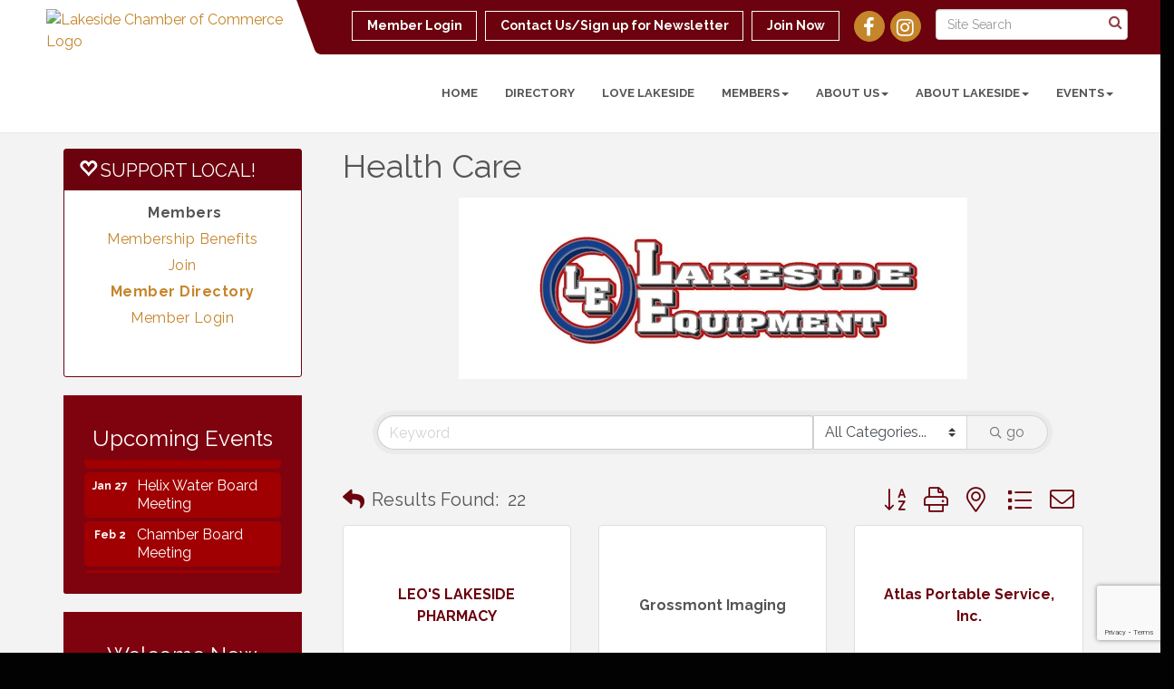

--- FILE ---
content_type: text/html; charset=utf-8
request_url: https://lakesidechamber.org/list/QL/health-care-11.htm
body_size: 26821
content:


<!DOCTYPE html>
<!--[if lt IE 7]> <html dir="ltr" lang="en-US" class="ie6"> <![endif]-->
<!--[if IE 7]>    <html dir="ltr" lang="en-US" class="ie7"> <![endif]-->
<!--[if IE 8]>    <html dir="ltr" lang="en-US" class="ie8"> <![endif]-->
<!--[if gt IE 8]><!--> <html dir="ltr" lang="en-US"> <!--<![endif]-->

<!-- BEGIN head -->
<head>
<!-- start injected HTML (CCID=3146) -->
<!-- page template: http://lakesidechamber.org/publiclayout-noleaderboardad -->
<meta name="keywords" content="Lakeside Chamber of Commerce - CA,Lakeside,directory,business search,member search" />
<meta name="description" content="Lakeside Chamber of Commerce - CA | Health Care" />
<link href="https://lakesidechamber.org/integration/customerdefinedcss?_=OCxTLw2" rel="stylesheet" type="text/css" />
<!-- link for rss not inserted -->
<link rel="canonical" href="https://lakesidechamber.org/list/ql/health-care-11.htm" />
<!-- end injected HTML -->

	<!--Meta Tags-->
	<meta http-equiv="Content-Type" content="text/html; charset=UTF-8" />
    <meta charset="utf-8">
	<!--Title-->
	<title>Health Care QuickLink Category | Lakeside Chamber of Commerce - CA</title>
    <!--Favicon-->
    <link rel="shortcut icon" href="https://chambermaster.blob.core.windows.net/userfiles/UserFiles/chambers/3146/CMS/Logo/favicon.png" type="image/x-icon" />
        
    <!-- Begin Styles -->    
    <!-- Page Header -->
    <script type="text/javascript">
        var BASE_URL = "//lakesidechamber.org/";
        var CMS = CMS || {};
        CMS.Warnings = CMS.Warnings || {};
        CMS.Defaults = CMS.Defaults || {};
    </script>
<link href="/Content/bundles/cms-public-styles?v=D8mNTZ-9UqeGhR8ddDkrI_X_p7u8taSdYzURPHS2JXg1" rel="stylesheet"/>
<script src="/Content/bundles/cms-public-header-scripts?v=yPjNtgpZ8y92tvBtDtdFF4JH0RbMuwi-tJnjLPEBD3o1"></script>
    <script type="text/javascript">
        CMS.jQuery = jQuery.noConflict(true);
    </script>
    
    
    
    
    <link href='https://fonts.googleapis.com/css?family=Raleway:400,700,500' rel='stylesheet' type='text/css'>
    <meta name="viewport" content="width=device-width, initial-scale=1.0" />
    <!-- ===== Base Template Styles ===== -->
    <link class="cms-style" href="/Themes/Captivate/Resources/css/captivatestyles.css" rel="stylesheet">
    <!-- ===== IE9 Edit Mode Fix ===== -->
    <!--[if IE]>
    <style>
        .cms-edit-mode i.fa.fa-plus.add-cms-content.pull-right.clickable {
            margin-left: 15px;
        }
    </style>
    <![endif]-->

    


    <link rel="stylesheet" href="//lakesidechamber.org/css/default" type="text/css" media="all" id="theme-style" />

    <!-- Site Header -->
<!-- header data -->
<style>
/*-- to help caption on slider stand out more --*/
  .page-area[pageareaid="Feature 0"] .cms-content .cms-flexslider .flex-caption h3 {
    font-weight: bold; 
    text-shadow: 0 0 3px #383838, 0 0 5px #0e0d2b;
  }
  .page-area[pageareaid="Feature 0"] .cms-content .cms-flexslider .flex-caption .cms-img-caption {
    text-shadow: 0 0 3px #383838, 0 0 5px #0e0d2b;
    font-weight:bold;
  }
  .page-area[pageareaid="Feature 0"] .cms-content .cms-flexslider .flex-caption .cms-img-more {
    text-shadow: 0 0 3px #383838, 0 0 5px #202020;
  }
  
  /*-- signature events --*/
  .page-area[pageareaid="B1"] .panel-primary .panel-heading .panel-title {min-height: 209px;}
  .page-area[pageareaid="B2"] .panel-primary .panel-heading .panel-title {min-height: 209px;}
  .page-area[pageareaid="B3"] .panel-primary .panel-heading .panel-title {min-height: 209px;}
  .page-area[pageareaid="B4"] .panel-primary .panel-heading .panel-title {min-height: 209px;}
  
  /*-- Home Page New Members --*/
@media (min-width: 768px)
.feature-box-area .panel.panel-homesection {
    min-height: 200px;
}
</style>
<!-- Google tag (gtag.js) -->
<script async src="https://www.googletagmanager.com/gtag/js?id=G-NNDSBR2PDJ"></script>
<script>
  window.dataLayer = window.dataLayer || [];
  function gtag(){dataLayer.push(arguments);}
  gtag('js', new Date());

  gtag('config', 'G-NNDSBR2PDJ');
</script>    <!-- End Styles -->
        <script>
            (function (i, s, o, g, r, a, m) {
                i['GoogleAnalyticsObject'] = r; i[r] = i[r] || function () {
                    (i[r].q = i[r].q || []).push(arguments)
                }, i[r].l = 1 * new Date(); a = s.createElement(o),
                m = s.getElementsByTagName(o)[0]; a.async = 1; a.src = g; m.parentNode.insertBefore(a, m)
            })(window, document, 'script', '//www.google-analytics.com/analytics.js', 'ga');

            ga('create', 'UA-106096502-14', 'auto');
            ga('send', 'pageview');
        </script>
    <!-- jQuery first, then Popper.js, then Bootstrap JS -->
    <script src="https://code.jquery.com/jquery-3.7.1.min.js" crossorigin="anonymous"></script>
    <script type="text/javascript" src="https://code.jquery.com/ui/1.13.2/jquery-ui.min.js"></script>
<script src="https://lakesidechamber.org/Content/bundles/SEO4?v=jX-Yo1jNxYBrX6Ffq1gbxQahkKjKjLSiGjCSMnG9UuU1"></script>
    <script type="text/javascript" src="https://ajax.aspnetcdn.com/ajax/globalize/0.1.1/globalize.min.js"></script>
    <script type="text/javascript" src="https://ajax.aspnetcdn.com/ajax/globalize/0.1.1/cultures/globalize.culture.en-US.js"></script>
    <!-- Required meta tags -->
    <meta charset="utf-8">
    <meta name="viewport" content="width=device-width, initial-scale=1, shrink-to-fit=no">
    <link rel="stylesheet" href="https://code.jquery.com/ui/1.13.2/themes/base/jquery-ui.css" type="text/css" media="all" />
    <script type="text/javascript">
        var MNI = MNI || {};
        MNI.CurrentCulture = 'en-US';
        MNI.CultureDateFormat = 'M/d/yyyy';
        MNI.BaseUrl = 'https://lakesidechamber.org';
        MNI.jQuery = jQuery.noConflict(true);
        MNI.Page = {
            Domain: 'lakesidechamber.org',
            Context: 212,
            Category: 11,
            Member: null,
            MemberPagePopup: true
        };
        MNI.LayoutPromise = new Promise(function (resolve) {
            MNI.LayoutResolution = resolve;
        });
        MNI.MemberFilterUrl = 'list';
    </script>


    <script src="https://www.google.com/recaptcha/enterprise.js?render=6LfI_T8rAAAAAMkWHrLP_GfSf3tLy9tKa839wcWa" async defer></script>
    <script>

        const SITE_KEY = '6LfI_T8rAAAAAMkWHrLP_GfSf3tLy9tKa839wcWa';

        // Repeatedly check if grecaptcha has been loaded, and call the callback once it's available
        function waitForGrecaptcha(callback, retries = 10, interval = 1000) {
            if (typeof grecaptcha !== 'undefined' && grecaptcha.enterprise.execute) {
                callback();
            } else if (retries > 0) { 
                setTimeout(() => {
                    waitForGrecaptcha(callback, retries - 1, interval);
                }, interval);
            } else {
                console.error("grecaptcha is not available after multiple attempts");
            }
        }

        // Generates a reCAPTCHA v3 token using grecaptcha.enterprise and injects it into the given form.
        // If the token input doesn't exist, it creates one. Then it executes the callback with the token.
        function setReCaptchaToken(formElement, callback, action = 'submit') {
            grecaptcha.enterprise.ready(function () {
                grecaptcha.enterprise.execute(SITE_KEY, { action: action }).then(function (token) {

                    MNI.jQuery(function ($) {
                        let input = $(formElement).find("input[name='g-recaptcha-v3']");

                        if (input.length === 0) {
                            input = $('<input>', {
                                type: 'hidden',
                                name: 'g-recaptcha-v3',
                                value: token
                            });
                            $(formElement).append(input);
                        }
                        else
                            $(input).val(token);

                        if (typeof callback === 'function') callback(token);
                    })

                });
            });
        }

    </script>




<script src="https://lakesidechamber.org/Content/bundles/MNI?v=34V3-w6z5bLW9Yl7pjO3C5tja0TdKeHFrpRQ0eCPbz81"></script>

    <script type="text/javascript" src="https://maps.googleapis.com/maps/api/js?v=3&key=AIzaSyAACLyaFddZFsbbsMCsSY4lq7g6N4ycArE"></script>
    <!-- Bootstrap CSS -->
    <link type="text/css" href="https://lakesidechamber.org/Content/SEO4/css/bootstrap/bootstrap-ns.min.css" rel="stylesheet" />
<link href="https://lakesidechamber.org/Content/SEO4/css/fontawesome/css/fa.bundle?v=ruPA372u21djZ69Q5Ysnch4rq1PR55j8o6h6btgP60M1" rel="stylesheet"/>
<link href="https://lakesidechamber.org/Content/SEO4/css/v4-module.bundle?v=teKUclOSNwyO4iQ2s3q00X0U2jxs0Mkz0T6S0f4p_241" rel="stylesheet"/>
<meta name="referrer" content="origin" /></head>
 <!-- Begin body -->
<body class="cmsbackground">
    


<div id="page-layout" pageLayout="Left Sidebar - No Leaderboard Ad" pageId=57071>
    
<script>document.body.className += ' fade-out';</script>
<div class="wrapper">
    <header>
        <div class="container-fluid">
            <div class="row">
                <div class="col-xs-7 col-sm-3 logo">
<div class="page-area  global" pageareaid="Head 0">
    <ul class="cms-widgets">

<li class="cms-widget published " contentid="299072" pageareaid="Head 0" order="0" contenttypeid="8">
        <!--  -->
    
    <div class="cms-image-widget ">
            <a href="/" >
                    <img style="max-width:100%" alt="Lakeside Chamber of Commerce Logo" src="https://chambermaster.blob.core.windows.net/userfiles/UserFiles/chambers/3146/CMS/Logo/LakesideChamberofCommerce-Logo.png">

            </a>
    </div>

    <span style="clear:both;display:block;"></span>
</li>


 

    </ul>
</div>
</div>
                <div class="col-xs-12 col-md-9 aside-logo">
                    <div class="row">
                        <div class="col-md-12 top-bar hidden-xs hidden-sm">
                            <div class="row">
                                <div class="top-bar-item">
<div class="page-area  global" pageareaid="Head 1">
    <ul class="cms-widgets">

<li class="cms-widget published " contentid="299077" pageareaid="Head 1" order="0" contenttypeid="14">
        <!-- 
    <span>Search</span>
 -->
    

    <div class="cms-design-panel" id="content-299077">

<script type="text/javascript">
        (function ($) {
            $(function () {
                $('#content-299077 .cms-search').SiteSearch();
            });
        })(CMS.jQuery)
</script>
<style>
    #content-299077 .cms-search.cms-search-custom .cms-search-holder {
        color:#0071bc;
    }
    #content-299077 .cms-search.cms-search-custom .cms-search-go:hover {
        color:#0071bc;
        border: 1px solid #0071bc;
    }
    #content-299077 .cms-search.cms-search-custom .cms-search-go:not(:hover),
    #content-299077 .cms-search.cms-search-custom .cms-search-go:active {
        background-color: #0071bc;
    }
    #content-299077 .cms-search-results {
        width:100%;
    }
    #content-299077 .cms-search-wrapper {
        width: 100%;
    }
    #content-299077 .cms-search {
        text-align:center ;
    }
    #content-299077 .form-group input.form-control {
        padding-right:25px;
    }
    #content-299077 .cms-pages-results {
        display:block;
    }
    #content-299077 .cms-members-results {
        display:block;
    }
    #content-299077 .cms-category-results {
        display:block;
    }
    #content-299077 .cms-quicklink-results {
        display:block;
    }
    #content-299077 .cms-events-results {
        display:block;
    }
    #content-299077 .cms-search-go {
        display:none;
    }
    #content-299077 .cms-search-holder {
        display:block;
    }
    #content-299077 .search-wrapper {
        margin-right:auto;
    }
</style>
<div class="cms-content cms-search cms-search-primary" state="none">
    <div class="cms-search-wrapper">
        <div class="form-group">
            <i class="fa fa-search cms-search-holder" title="Search"></i>
            <div class="cms-search-go">Go</div>
            <div class="search-wrapper">
                <input type="text" class="form-control" placeholder="Site Search">
                <input type="hidden" class="cms-search-mask" value="31">
                <input type="hidden" class="cms-search-limit" value="15">
            </div>
        </div>
        <div class="cms-search-results">
            <div class="search-results-wrapper">
                <div class="cms-pages-results">
                    <h4><strong>Pages</strong></h4>
                    <ul></ul>
                </div>
                <div class="cms-members-results">
                    <h4><strong>Members</strong></h4>
                    <ul></ul>
                </div>
                <div class="cms-category-results">
                    <h4><strong>Categories</strong></h4>
                    <ul></ul>
                </div>
                <div class="cms-quicklink-results">
                    <h4><strong>Quicklinks</strong></h4>
                    <ul></ul>
                </div>
                <div class="cms-events-results">
                    <h4><strong>Events</strong></h4>
                    <ul></ul>
                </div>
            </div>
        </div>
    </div>
</div>





    </div>

    <span style="clear:both;display:block;"></span>
</li>


 

    </ul>
</div>
</div>
                                <div class="top-bar-item">
<div class="page-area  global" pageareaid="Head 2">
    <ul class="cms-widgets">

<li class="cms-widget published " contentid="299074" pageareaid="Head 2" order="0" contenttypeid="9">
        <!--  -->
    
    <div class="cms-cm-icons">
        <ul class="cms-icon-links fixed  icon-links-secondary  " count="2" id="content-299074">
                <li class="cms-icon-link">
                    <a href="https://www.facebook.com/lakeside.chamber" target=&quot;_blank&quot;>
                        <div class="panel-icon">
                                <i class="fa fa-facebook flat-social" title="Icon Link"></i>
                                                    </div>
                    </a>
                </li>
                <li class="cms-icon-link">
                    <a href="https://www.instagram.com/lakesidechamber/" target=&quot;_blank&quot;>
                        <div class="panel-icon">
                                <i class="fa fa-instagram flat-social" title="Icon Link"></i>
                                                    </div>
                    </a>
                </li>
        </ul>
    </div>

    <span style="clear:both;display:block;"></span>
</li>


 

    </ul>
</div>
</div>
                                <div class="top-bar-item">
<div class="page-area  global" pageareaid="Head 3">
    <ul class="cms-widgets">

<li class="cms-widget published " contentid="299062" pageareaid="Head 3" order="0" contenttypeid="7">
        <!--  -->
    
    <div class="cms-custom-links">
            <style>
                
                ul#content-299062.sidebar-nav.cms-ghost.sidebar-default.custom .nav-item a {
                    background-color:RGBA(255, 255, 255, 0);
                    border-color:#F7FDFB;
                    color:#F7FDFB;
                }
                                ul#content-299062.sidebar-nav.sidebar-default.custom .nav-item a {
                    background-color:RGBA(255, 255, 255, 0);
                    border-color:RGBA(255, 255, 255, 0);
                    color:#F7FDFB;
                }
            </style>
        <div class="cms-alignment-wrapper right ">
            <ul class="sidebar-nav sidebar-default custom  cms-ghost " id="content-299062">
                    <li>
                        <div class="nav-item">
                            <a href="/login" >
                                <span class="panel-icon">
                                                                            <span class="panel-image"><img class="blank" src="https://devchambermaster.blob.core.windows.net/cms/media/icons/add-icon-flat.png"></span>
                                                                            <span>Member Login</span>
                                </span>
                            </a>
                        </div>
                    </li>
                    <li>
                        <div class="nav-item">
                            <a href="/contact" >
                                <span class="panel-icon">
                                                                            <span class="panel-image"><img class="blank" src="https://devchambermaster.blob.core.windows.net/cms/media/icons/add-icon-flat.png"></span>
                                                                            <span>Contact Us/Sign up for Newsletter</span>
                                </span>
                            </a>
                        </div>
                    </li>
                    <li>
                        <div class="nav-item">
                            <a href="https://lakesidechamber.org/member/newmemberapp/" >
                                <span class="panel-icon">
                                                                            <span class="panel-image"><img class="blank" src="https://devchambermaster.blob.core.windows.net/cms/media/icons/add-icon-flat.png"></span>
                                                                            <span>Join Now</span>
                                </span>
                            </a>
                        </div>
                    </li>
            </ul>
        </div>
    </div>    

    <span style="clear:both;display:block;"></span>
</li>


 

    </ul>
</div>
</div>
                            </div>
                        </div>
                        <!-- Navigation -->
                        <div class="col-md-12">
                            <div class="row">
                                <nav class="navbar navbar-default" role="navigation">
                                    <!-- mobile display -->
                                    <div class="navbar-header">
                                        <button type="button" class="navbar-toggle" data-toggle="collapse" data-target="#bs-example-navbar-collapse-1"> <span class="sr-only">Toggle navigation</span> <span class="icon-bar"></span> <span class="icon-bar"></span> <span class="icon-bar"></span></button>
                                    </div>
                                    <!-- Collect the nav links, forms, and other content for toggling -->
                                    <div class="collapse navbar-collapse" id="bs-example-navbar-collapse-1">
                                        <div id="cm-cms-menu">
                                            <div class="top-bar visible-xs-block visible-sm-block">
                                                <div class="top-bar-item">
<div class="page-area  global" pageareaid="Head 1">
    <ul class="cms-widgets">

<li class="cms-widget published " contentid="299077" pageareaid="Head 1" order="0" contenttypeid="14">
        <!-- 
    <span>Search</span>
 -->
    

    <div class="cms-design-panel" id="content-299077">

<script type="text/javascript">
        (function ($) {
            $(function () {
                $('#content-299077 .cms-search').SiteSearch();
            });
        })(CMS.jQuery)
</script>
<style>
    #content-299077 .cms-search.cms-search-custom .cms-search-holder {
        color:#0071bc;
    }
    #content-299077 .cms-search.cms-search-custom .cms-search-go:hover {
        color:#0071bc;
        border: 1px solid #0071bc;
    }
    #content-299077 .cms-search.cms-search-custom .cms-search-go:not(:hover),
    #content-299077 .cms-search.cms-search-custom .cms-search-go:active {
        background-color: #0071bc;
    }
    #content-299077 .cms-search-results {
        width:100%;
    }
    #content-299077 .cms-search-wrapper {
        width: 100%;
    }
    #content-299077 .cms-search {
        text-align:center ;
    }
    #content-299077 .form-group input.form-control {
        padding-right:25px;
    }
    #content-299077 .cms-pages-results {
        display:block;
    }
    #content-299077 .cms-members-results {
        display:block;
    }
    #content-299077 .cms-category-results {
        display:block;
    }
    #content-299077 .cms-quicklink-results {
        display:block;
    }
    #content-299077 .cms-events-results {
        display:block;
    }
    #content-299077 .cms-search-go {
        display:none;
    }
    #content-299077 .cms-search-holder {
        display:block;
    }
    #content-299077 .search-wrapper {
        margin-right:auto;
    }
</style>
<div class="cms-content cms-search cms-search-primary" state="none">
    <div class="cms-search-wrapper">
        <div class="form-group">
            <i class="fa fa-search cms-search-holder" title="Search"></i>
            <div class="cms-search-go">Go</div>
            <div class="search-wrapper">
                <input type="text" class="form-control" placeholder="Site Search">
                <input type="hidden" class="cms-search-mask" value="31">
                <input type="hidden" class="cms-search-limit" value="15">
            </div>
        </div>
        <div class="cms-search-results">
            <div class="search-results-wrapper">
                <div class="cms-pages-results">
                    <h4><strong>Pages</strong></h4>
                    <ul></ul>
                </div>
                <div class="cms-members-results">
                    <h4><strong>Members</strong></h4>
                    <ul></ul>
                </div>
                <div class="cms-category-results">
                    <h4><strong>Categories</strong></h4>
                    <ul></ul>
                </div>
                <div class="cms-quicklink-results">
                    <h4><strong>Quicklinks</strong></h4>
                    <ul></ul>
                </div>
                <div class="cms-events-results">
                    <h4><strong>Events</strong></h4>
                    <ul></ul>
                </div>
            </div>
        </div>
    </div>
</div>





    </div>

    <span style="clear:both;display:block;"></span>
</li>


 

    </ul>
</div>
</div>
                                                <div class="top-bar-item">
<div class="page-area  global" pageareaid="Head 2">
    <ul class="cms-widgets">

<li class="cms-widget published " contentid="299074" pageareaid="Head 2" order="0" contenttypeid="9">
        <!--  -->
    
    <div class="cms-cm-icons">
        <ul class="cms-icon-links fixed  icon-links-secondary  " count="2" id="content-299074">
                <li class="cms-icon-link">
                    <a href="https://www.facebook.com/lakeside.chamber" target=&quot;_blank&quot;>
                        <div class="panel-icon">
                                <i class="fa fa-facebook flat-social" title="Icon Link"></i>
                                                    </div>
                    </a>
                </li>
                <li class="cms-icon-link">
                    <a href="https://www.instagram.com/lakesidechamber/" target=&quot;_blank&quot;>
                        <div class="panel-icon">
                                <i class="fa fa-instagram flat-social" title="Icon Link"></i>
                                                    </div>
                    </a>
                </li>
        </ul>
    </div>

    <span style="clear:both;display:block;"></span>
</li>


 

    </ul>
</div>
</div>
                                                <div class="top-bar-item">
<div class="page-area  global" pageareaid="Head 3">
    <ul class="cms-widgets">

<li class="cms-widget published " contentid="299062" pageareaid="Head 3" order="0" contenttypeid="7">
        <!--  -->
    
    <div class="cms-custom-links">
            <style>
                
                ul#content-299062.sidebar-nav.cms-ghost.sidebar-default.custom .nav-item a {
                    background-color:RGBA(255, 255, 255, 0);
                    border-color:#F7FDFB;
                    color:#F7FDFB;
                }
                                ul#content-299062.sidebar-nav.sidebar-default.custom .nav-item a {
                    background-color:RGBA(255, 255, 255, 0);
                    border-color:RGBA(255, 255, 255, 0);
                    color:#F7FDFB;
                }
            </style>
        <div class="cms-alignment-wrapper right ">
            <ul class="sidebar-nav sidebar-default custom  cms-ghost " id="content-299062">
                    <li>
                        <div class="nav-item">
                            <a href="/login" >
                                <span class="panel-icon">
                                                                            <span class="panel-image"><img class="blank" src="https://devchambermaster.blob.core.windows.net/cms/media/icons/add-icon-flat.png"></span>
                                                                            <span>Member Login</span>
                                </span>
                            </a>
                        </div>
                    </li>
                    <li>
                        <div class="nav-item">
                            <a href="/contact" >
                                <span class="panel-icon">
                                                                            <span class="panel-image"><img class="blank" src="https://devchambermaster.blob.core.windows.net/cms/media/icons/add-icon-flat.png"></span>
                                                                            <span>Contact Us/Sign up for Newsletter</span>
                                </span>
                            </a>
                        </div>
                    </li>
                    <li>
                        <div class="nav-item">
                            <a href="https://lakesidechamber.org/member/newmemberapp/" >
                                <span class="panel-icon">
                                                                            <span class="panel-image"><img class="blank" src="https://devchambermaster.blob.core.windows.net/cms/media/icons/add-icon-flat.png"></span>
                                                                            <span>Join Now</span>
                                </span>
                            </a>
                        </div>
                    </li>
            </ul>
        </div>
    </div>    

    <span style="clear:both;display:block;"></span>
</li>


 

    </ul>
</div>
</div>
                                            </div>
                                            

<ul menu-id="3847" class="nav navbar-nav yamm basic-mega cms-bootstrap-menu">
            <li ><a href="/" target="_self">Home</a></li>
        <li ><a href="/list/" target="_self">Directory</a></li>
        <li ><a href="/love-lakeside" target="_self">Love Lakeside</a></li>
        <li class="dropdown" navigation-id="114602">
            <a href="#" class="dropdown-toggle" data-toggle="dropdown" target="_self">Members<b class="caret"></b></a>
            <ul class="dropdown-menu">
                <li>
                    <div class="yamm-content">
                            <div class="row">
                    <div class="col-sm-3 list-unstyled">
                    <div>
                        <a href="/membership-benefits" target="_self">Membership Benefits</a>
                    </div>
                    <div>
                        <a href="/member/newmemberapp/" target="_self">Join</a>
                    </div>
                    <div>
                        <a href="/list/" target="_self">Member Directory</a>
                    </div>
                    <div>
                        <a href="/login/" target="_self">Member Login</a>
                    </div>
            </div>
    </div>

                    </div>
                </li>
            </ul>
        </li>
        <li class="dropdown" navigation-id="114607">
            <a href="#" class="dropdown-toggle" data-toggle="dropdown" target="_self">About Us<b class="caret"></b></a>
            <ul class="dropdown-menu">
                <li>
                    <div class="yamm-content">
                            <div class="row">
                    <div class="col-sm-3 list-unstyled">
                    <div>
                        <a href="/mission-values-vision-copy" target="_self">Mission, Values, Vision</a>
                    </div>
                    <div>
                        <a href="/ambassador-program" target="_self">Lakeside Chamber Committees</a>
                    </div>
                    <div>
                        <a href="/awards" target="_self">Awards</a>
                    </div>
                    <div>
                        <a href="/starting-a-business" target="_self">Starting a Business</a>
                    </div>
                    <div>
                        <a href="/board-of-directors" target="_self">Board of Directors</a>
                    </div>
                    <div>
                        <a href="/staff" target="_self">Staff</a>
                    </div>
                    <div>
                        <a href="/contact/" target="_self">Contact Us</a>
                    </div>
                    <div>
                        <a href="/login/" target="_self">Pay Invoice</a>
                    </div>
            </div>
    </div>

                    </div>
                </li>
            </ul>
        </li>
        <li class="dropdown" navigation-id="114604">
            <a href="#" class="dropdown-toggle" data-toggle="dropdown" target="_self">About Lakeside<b class="caret"></b></a>
            <ul class="dropdown-menu">
                <li>
                    <div class="yamm-content">
                            <div class="row">
                    <div class="col-sm-3 list-unstyled">
                    <div>
                        <a href="/living-in-lakeside" target="_self">Living in Lakeside</a>
                    </div>
                    <div>
                        <a href="/moving-to-lakeside" target="_self">Moving to Lakeside</a>
                    </div>
                    <div>
                        <a href="/community-resources/government" target="_self">Community Resources/Government</a>
                    </div>
                    <div>
                        <a href="/organizations" target="_self">Organizations</a>
                    </div>
                    <div>
                        <a href="/schools" target="_self">Schools</a>
                    </div>
                    <div>
                        <a href="/jobs/" target="_self">Job Postings</a>
                    </div>
                    <div>
                        <a href="/hotdeals/" target="_self">Hot Deals</a>
                    </div>
            </div>
    </div>

                    </div>
                </li>
            </ul>
        </li>
        <li class="dropdown" navigation-id="114603">
            <a href="#" class="dropdown-toggle" data-toggle="dropdown" target="_self">Events<b class="caret"></b></a>
            <ul class="dropdown-menu">
                <li>
                    <div class="yamm-content">
                            <div class="row">
        <ul class="col-sm-3 list-unstyled">
                <li>
                    <p><strong>Signature Events</strong></p>
                </li>
                    <li><a href="/touch-a-truck" target="_self">Touch-a-Truck</a></li>
                    <li><a href="/western-days-parade" target="_self">Western Days Parade</a></li>
                    <li><a href="/western-days-parade-copy" target="_self">More About the 2025 Western Days Parade</a></li>
                    <li><a href="/lakeside-arena-rhythm-n-brews" target="_self">Rhythm &#39;N&#39; Brews</a></li>
                    <li><a href="/spirit-of-christmas" target="_self">Spirit of Christmas</a></li>
        </ul>
        <ul class="col-sm-3 list-unstyled">
                <li>
                    <p><strong>Upcoming Events</strong></p>
                </li>
                    <li><a href="/business-matters" target="_self">Business Matters</a></li>
                    <li><a href="/touch-a-truck" target="_self">Touch-a-Truck</a></li>
                    <li><a href="/spirit-of-christmas" target="_self">Spirit of Christmas</a></li>
                    <li><a href="/events/" target="_self">List View</a></li>
                    <li><a href="/events/calendar/" target="_self">Calendar View</a></li>
        </ul>
        <ul class="col-sm-3 list-unstyled">
                <li>
                    <p><strong>Get Involved</strong></p>
                </li>
                    <li><a href="https://lakesidechamber.org/form/view/26692" target="_self">Volunteer Opportunities</a></li>
        </ul>
            </div>

                    </div>
                </li>
            </ul>
        </li>

</ul>



                                        </div>
                                    </div>
                                    <!-- /.navbar-collapse -->
                                </nav>
                            </div>
                        </div>
                    </div>
                </div>
            </div>
        </div>
    </header>
    <!-- /Navigation -->
    <!-- Main Content -->
    

  <main>
    <div class="slider-area">
        <div class="container-fluid">
            <div class="row">
                <div class="col-md-12">
<div class="page-area  local" pageareaid="Feature 0">
    <ul class="cms-widgets">
    </ul>
</div>
 </div>
            </div>
            <div class="row">
                <div class="col-md-12">
<div class="page-area  global" pageareaid="Global Feature 0">
    <ul class="cms-widgets">
    </ul>
</div>
 </div>
            </div>

        </div>
    </div>
    <div class="container inside-page">
        <div class="row">
            <div class="col-xs-12">
<div class="page-area  local" pageareaid="1">
    <ul class="cms-widgets">
    </ul>
</div>
</div>
        </div>
        <div class="row">
            <div class="col-md-9 col-md-push-3">
                <div class="row">
                    <div class="col-xs-12">
<div class="page-area  local" pageareaid="Main">
    <ul class="cms-widgets">

<li class="cms-widget published " contentid="316127" pageareaid="Main" order="0" contenttypeid="1">
        <!--  -->
    
    <div class="cms-content" id="content-316127">
            <div id="gzns">
        



<div class="container-fluid gz-search-results">

    <!-- pagetitle and deals buttons row, deals buttons are now removed but leaving div incase we add back in -->
    <div class="d-flex w-100 gz-pagetitle-dealsbuttons">
        <div class="flex-grow-1 gz-pagetitle">
            <h1>Health Care</h1>
        </div>
        

<div class="gz-dealsbuttons"></div>

    </div>

    <!--banner ad -->



<div class="row gz-banner"><div class="col"><div class="mn-banner mn-banner-premier"><div id="mn-banner"><noscript><iframe src="https://lakesidechamber.org/sponsors/adsframe?context=212&amp;catgid=11&amp;maxWidth=994&amp;maxHeight=200&amp;max=1&amp;rotate=False" width="994" height="200" scrolling="no" frameborder="0" allowtransparency="true" marginwidth="0" marginheight="0"></iframe></noscript></div></div></div></div>
<script type="text/javascript">
    var _mnisq=_mnisq||[];
    _mnisq.push(["domain","lakesidechamber.org"],["context",212],["category",11],["max",20],["rotate",1],["maxWidth",994],["maxHeight",200],["create","mn-banner"]);
    (function(b,d,a,c){b.getElementById(d)||(c=b.getElementsByTagName(a)[0],a=b.createElement(a),a.type="text/javascript",a.async=!0,a.src="https://lakesidechamber.org/Content/Script/Ads.min.js",c.parentNode.insertBefore(a,c))})(document,"mni-ads-script","script");
</script>
        

<!-- search bar on several pages, internal components mostly the same but internal components differ-->
  <div class="row gz-directory-search-filters">
        <div class="col">
<form action="https://lakesidechamber.org/list/ql/health-care-11" id="SearchForm" method="get">                <div class="input-group gz-search-filters">
                <input for="search" type="text" class="form-control gz-search-keyword member-typeahead" aria-label="Search by keyword" placeholder="Keyword" name="q">
                    <select name="c" class="custom-select gz-search-category" id="category-select" aria-label="Search by Category">
                        <option value="" selected>All Categories...</option>
                        <option  data-slug-id="chiropractors-52" value="52">Chiropractors</option><option  data-slug-id="dental-53" value="53">Dental</option><option  data-slug-id="health-medicine-8" value="8">Health &amp; Medicine</option><option  data-slug-id="holistic-health-54" value="54">Holistic Health</option><option  data-slug-id="medical-dental-nursing-care-57" value="57">Medical, Dental &amp; Nursing Care</option>
                    </select>
                                
                
                
                
                <span><input type="hidden" name="sa" value="False" /></span>
                <div class="input-group-append">
                    <button class="btn gz-search-btn" type="submit" role="search" aria-label="Search Submit"><i class="gz-far gz-fa-search"></i>go</button>
                </div>
                </div>
</form>            <!-- badge pills, these display if keyword or items in search are selected, not sure if they only need to display on the results page or both the main page and results -->    
            <div class="gz-search-pills">
                
                
            </div>   
            <input type="hidden" name="catgId" id="catgId" />
        </div>    
  </div>

       <input type="hidden" name="qlId" id="qlId" value="11" />
       <!-- results count and sort -->
      <div class="row gz-toolbar">
          <div class="col">
               <div class="btn-toolbar justify-content-between gz-results-toolbar" role="toolbar" aria-label="Toolbar with button groups">
                    <div class="input-group gz-results-found">
                         <div class="input-group-text gz-results-found-text" id="results-found">
							  <a class="gz-page-return" href="https://lakesidechamber.org/list" role="button" title="Back to Search"><i class="gz-fas gz-fa-reply"></i></a>
                              <span class="gz-subtitle gz-results-title">Results Found: </span>
                              <span class="gz-subtitle gz-results-count">22</span>
                         </div>
                    </div>
                    <div class="gz-toolbar-buttons" >
                         <div class="btn-group gz-toolbar-group" role="group" aria-describedby="buttongroup" id="sorting"><span id="buttongroup" class="sr-only">Button group with nested dropdown</span>
                                  <a type="button" class="gz-sort-alpha" role="button" title="Sort by A-Z" href="https://lakesidechamber.org/list/ql/health-care-11?o=alpha"><i class="gz-fal gz-fa-sort-alpha-down"></i><i class="gz-fal gz-fa-sort-alpha-up"></i><i class="gz-fal gz-fa-sort-numeric-down"></i></a>

                              <a class="gz-toolbar-btn" role="button" rel="nofollow" href="https://lakesidechamber.org/list/QL/health-care-11.htm?rendermode=print" title="Print" onclick="return!MNI.Window.Print(this)"><i class="gz-fal gz-fa-print"></i></a>
                              <a class="gz-toolbar-btn" role="button" href="https://lakesidechamber.org/list/ql/health-care-11?o=&amp;dm=True" title="View on Map"><i class="gz-fal gz-fa-map-marker-alt"></i></a>
                              <a href="#" class="gz-view-btn gz-cards-view gz-toolbar-btn active" role="button" title="Card View"><i class="gz-fal gz-fa-th"></i></a>
                              <a href="#" class="gz-view-btn gz-list-view gz-toolbar-btn" role="button" title="List View"><i class="gz-fal gz-fa-list"></i></a>
                                  <form id="gz-directory-contactform" action="https://lakesidechamber.org/inforeq/contactmembers" method="post" target="_blank" style="display:inline">
                                    <input type="hidden" name="targets" value="97|2854|18|64|3000|2930|2503|2878|2873|3001|2886|2883|2990|2698|2427|2695|2428|2694|2693|2696|2697|88" />
                                    <input type="hidden" name="command" value="addMembers" />
                                    <a class="gz-toolbar-btn" role="button" href="#" title="Contact These Businesses"><i class="gz-fal gz-fa-envelope"></i></a>
                                  </form>
                         </div>
                    </div>
               </div>
          </div>
      </div>
<div class="row gz-cards gz-results-cards">
    <!-- start of first card, use this markup and repeat for each one-->
    <div class="gz-list-card-wrapper col-sm-6 col-md-4">

<script type="text/javascript">
    MNI.jQuery(function ($) {
        $(document).ready(function () {
            $('.gz-member-description').hover(
                function () {
                    var descElem = $(this);
                    var toolTipElem = descElem.parent().find('.tooltiptext');
                    var tolerance = 5; // The following check needs some tolerance due to varying pixel sizes setup
                    var isTruncated = descElem[0].scrollHeight > (descElem[0].clientHeight + tolerance);
                    if (isTruncated) toolTipElem.addClass('show');
                });
            $('.gz-list-card-wrapper .card-body').hover(
                function () {
                    // Do nothing. Hover In handled in above element selector. Hover Out handled below
                },
                function () {
                    $(this).parent().find('.tooltiptext.show').removeClass('show');
                }
            );
        });
    });
</script>
<div class="card gz-results-card gz-web-participation-30 gz-no-logo gz-nonsponsor" data-memid="97" data-gz-wp="Gold">
    <div class="card-header">
        <a href="https://lakesidechamber.org/list/member/leo-s-lakeside-pharmacy-97" target="_blank" alt="LEO&#39;S LAKESIDE PHARMACY">
                <span class="gz-img-placeholder">LEO&#39;S LAKESIDE PHARMACY</span>
            </a>
        <!-- if no image, omit img and display span of text <span class="gz-img-placeholder">Charter Communications</span> -->
        <!--if membership type display span, add class of membership type next to .gz-membership-type -->
        
    </div>
    <div class="card-body gz-card-top">
        <h5 class="card-title gz-card-title" itemprop="name">
            <a href="https://lakesidechamber.org/list/member/leo-s-lakeside-pharmacy-97" target="_blank" alt="LEO&#39;S LAKESIDE PHARMACY">LEO&#39;S LAKESIDE PHARMACY</a>
        </h5>
            <span class="tooltiptext">Caring for you and about you!</span>
            <p class="card-text gz-description gz-member-description">Caring for you and about you!</p>
    </div>
    <div class="card-body gz-results-card-body">
        <ul class="list-group list-group-flush">
                <li class="list-group-item gz-card-address">
                    <a href="https://www.google.com/maps?q=9943%20Maine%20Ave,%20Lakeside,%20California,%2092040" onclick="MNI.Hit.MemberMap(97)" target="_blank" class="card-link">
                        <i class="gz-fal gz-fa-map-marker-alt"></i>
                        <span class="gz-street-address" itemprop="streetAddress">9943 Maine Ave</span>
                        
                        
                        
                        <div itemprop="citystatezip">
                            <span class="gz-address-city">Lakeside</span>
                            <span>California</span>
                            <span>92040</span>
                        </div>
                    </a>
                </li>
            <li class="list-group-item gz-card-phone">
                <a href="tel:6194431013" class="card-link"><i class="gz-fal gz-fa-phone"></i><span>(619) 443-1013</span></a>
            </li>
            
        </ul>
    </div>
    <!--if membership deals buttons are activated display card footer, if not omit entire footer-->
</div>
</div><div class="gz-list-card-wrapper col-sm-6 col-md-4">

<script type="text/javascript">
    MNI.jQuery(function ($) {
        $(document).ready(function () {
            $('.gz-member-description').hover(
                function () {
                    var descElem = $(this);
                    var toolTipElem = descElem.parent().find('.tooltiptext');
                    var tolerance = 5; // The following check needs some tolerance due to varying pixel sizes setup
                    var isTruncated = descElem[0].scrollHeight > (descElem[0].clientHeight + tolerance);
                    if (isTruncated) toolTipElem.addClass('show');
                });
            $('.gz-list-card-wrapper .card-body').hover(
                function () {
                    // Do nothing. Hover In handled in above element selector. Hover Out handled below
                },
                function () {
                    $(this).parent().find('.tooltiptext.show').removeClass('show');
                }
            );
        });
    });
</script>
<div class="card gz-results-card gz-web-participation-30 gz-no-logo gz-nonsponsor" data-memid="2854" data-gz-wp="Gold">
    <div class="card-header">
        <a target="_blank" alt="Grossmont Imaging">
                <span class="gz-img-placeholder gz-non-member">Grossmont Imaging</span>
            </a>
        <!-- if no image, omit img and display span of text <span class="gz-img-placeholder">Charter Communications</span> -->
        <!--if membership type display span, add class of membership type next to .gz-membership-type -->
        
    </div>
    <div class="card-body gz-card-top">
        <h5 class="card-title gz-card-title" itemprop="name">
            <a target="_blank" alt="Grossmont Imaging">Grossmont Imaging</a>
        </h5>
    </div>
    <div class="card-body gz-results-card-body">
        <ul class="list-group list-group-flush">
                <li class="list-group-item gz-card-address">
                    <a href="https://www.google.com/maps?q=9640%20Mission%20Gorge%20Rd,%20Suite%20H,%20Santee,%20CA,%2092071" onclick="MNI.Hit.MemberMap(2854)" target="_blank" class="card-link">
                        <i class="gz-fal gz-fa-map-marker-alt"></i>
                        <span class="gz-street-address" itemprop="streetAddress">9640 Mission Gorge Rd</span>
                        <span class="gz-street-address">Suite H</span>
                        
                        
                        <div itemprop="citystatezip">
                            <span class="gz-address-city">Santee</span>
                            <span>CA</span>
                            <span>92071</span>
                        </div>
                    </a>
                </li>
            <li class="list-group-item gz-card-phone">
                <a href="tel:6192588552" class="card-link"><i class="gz-fal gz-fa-phone"></i><span>(619) 258-8552</span></a>
            </li>
            <li class="list-group-item gz-card-website">
                <a href="http://xraymedicalgroup.com" onclick="MNI.Hit.MemberWebsite(2854)" target="_blank" class="card-link"><i class="gz-fal gz-fa-globe"></i><span>Visit Website</span></a>
            </li>
        </ul>
    </div>
    <!--if membership deals buttons are activated display card footer, if not omit entire footer-->
</div>
</div><div class="gz-list-card-wrapper col-sm-6 col-md-4">

<script type="text/javascript">
    MNI.jQuery(function ($) {
        $(document).ready(function () {
            $('.gz-member-description').hover(
                function () {
                    var descElem = $(this);
                    var toolTipElem = descElem.parent().find('.tooltiptext');
                    var tolerance = 5; // The following check needs some tolerance due to varying pixel sizes setup
                    var isTruncated = descElem[0].scrollHeight > (descElem[0].clientHeight + tolerance);
                    if (isTruncated) toolTipElem.addClass('show');
                });
            $('.gz-list-card-wrapper .card-body').hover(
                function () {
                    // Do nothing. Hover In handled in above element selector. Hover Out handled below
                },
                function () {
                    $(this).parent().find('.tooltiptext.show').removeClass('show');
                }
            );
        });
    });
</script>
<div class="card gz-results-card gz-web-participation-30 gz-no-logo gz-nonsponsor" data-memid="18" data-gz-wp="Gold">
    <div class="card-header">
        <a href="https://lakesidechamber.org/list/member/atlas-portable-service-inc-18" target="_blank" alt="Atlas Portable Service, Inc.">
                <span class="gz-img-placeholder">Atlas Portable Service, Inc.</span>
            </a>
        <!-- if no image, omit img and display span of text <span class="gz-img-placeholder">Charter Communications</span> -->
        <!--if membership type display span, add class of membership type next to .gz-membership-type -->
        
    </div>
    <div class="card-body gz-card-top">
        <h5 class="card-title gz-card-title" itemprop="name">
            <a href="https://lakesidechamber.org/list/member/atlas-portable-service-inc-18" target="_blank" alt="Atlas Portable Service, Inc.">Atlas Portable Service, Inc.</a>
        </h5>
    </div>
    <div class="card-body gz-results-card-body">
        <ul class="list-group list-group-flush">
            <li class="list-group-item gz-card-phone">
                <a href="tel:6194437867" class="card-link"><i class="gz-fal gz-fa-phone"></i><span>(619) 443-7867</span></a>
            </li>
            
        </ul>
    </div>
    <!--if membership deals buttons are activated display card footer, if not omit entire footer-->
</div>
</div><div class="gz-list-card-wrapper col-sm-6 col-md-4">

<script type="text/javascript">
    MNI.jQuery(function ($) {
        $(document).ready(function () {
            $('.gz-member-description').hover(
                function () {
                    var descElem = $(this);
                    var toolTipElem = descElem.parent().find('.tooltiptext');
                    var tolerance = 5; // The following check needs some tolerance due to varying pixel sizes setup
                    var isTruncated = descElem[0].scrollHeight > (descElem[0].clientHeight + tolerance);
                    if (isTruncated) toolTipElem.addClass('show');
                });
            $('.gz-list-card-wrapper .card-body').hover(
                function () {
                    // Do nothing. Hover In handled in above element selector. Hover Out handled below
                },
                function () {
                    $(this).parent().find('.tooltiptext.show').removeClass('show');
                }
            );
        });
    });
</script>
<div class="card gz-results-card gz-web-participation-30 gz-no-logo gz-nonsponsor" data-memid="64" data-gz-wp="Gold">
    <div class="card-header">
        <a href="https://lakesidechamber.org/list/member/grossmont-healthcare-district-64" target="_blank" alt="Grossmont Healthcare District">
                <span class="gz-img-placeholder">Grossmont Healthcare District</span>
            </a>
        <!-- if no image, omit img and display span of text <span class="gz-img-placeholder">Charter Communications</span> -->
        <!--if membership type display span, add class of membership type next to .gz-membership-type -->
        
    </div>
    <div class="card-body gz-card-top">
        <h5 class="card-title gz-card-title" itemprop="name">
            <a href="https://lakesidechamber.org/list/member/grossmont-healthcare-district-64" target="_blank" alt="Grossmont Healthcare District">Grossmont Healthcare District</a>
        </h5>
    </div>
    <div class="card-body gz-results-card-body">
        <ul class="list-group list-group-flush">
                <li class="list-group-item gz-card-address">
                    <a href="https://www.google.com/maps?q=9001%20Wakarusa%20Street,%20La%20Mesa,%20CA,%2091942" onclick="MNI.Hit.MemberMap(64)" target="_blank" class="card-link">
                        <i class="gz-fal gz-fa-map-marker-alt"></i>
                        <span class="gz-street-address" itemprop="streetAddress">9001 Wakarusa Street</span>
                        
                        
                        
                        <div itemprop="citystatezip">
                            <span class="gz-address-city">La Mesa</span>
                            <span>CA</span>
                            <span>91942</span>
                        </div>
                    </a>
                </li>
            <li class="list-group-item gz-card-phone">
                <a href="tel:6198255050" class="card-link"><i class="gz-fal gz-fa-phone"></i><span>(619) 825-5050</span></a>
            </li>
            
        </ul>
    </div>
    <!--if membership deals buttons are activated display card footer, if not omit entire footer-->
</div>
</div><div class="gz-list-card-wrapper col-sm-6 col-md-4">

<script type="text/javascript">
    MNI.jQuery(function ($) {
        $(document).ready(function () {
            $('.gz-member-description').hover(
                function () {
                    var descElem = $(this);
                    var toolTipElem = descElem.parent().find('.tooltiptext');
                    var tolerance = 5; // The following check needs some tolerance due to varying pixel sizes setup
                    var isTruncated = descElem[0].scrollHeight > (descElem[0].clientHeight + tolerance);
                    if (isTruncated) toolTipElem.addClass('show');
                });
            $('.gz-list-card-wrapper .card-body').hover(
                function () {
                    // Do nothing. Hover In handled in above element selector. Hover Out handled below
                },
                function () {
                    $(this).parent().find('.tooltiptext.show').removeClass('show');
                }
            );
        });
    });
</script>
<div class="card gz-results-card gz-web-participation-10 gz-no-logo gz-nonsponsor" data-memid="3000" data-gz-wp="Basic">
    <div class="card-header">
        <a href="https://lakesidechamber.org/list/member/dc-doctors-chiropractic-3000" target="_blank" alt="DC Doctors Chiropractic">
                <span class="gz-img-placeholder">DC Doctors Chiropractic</span>
            </a>
        <!-- if no image, omit img and display span of text <span class="gz-img-placeholder">Charter Communications</span> -->
        <!--if membership type display span, add class of membership type next to .gz-membership-type -->
        
    </div>
    <div class="card-body gz-card-top">
        <h5 class="card-title gz-card-title" itemprop="name">
            <a href="https://lakesidechamber.org/list/member/dc-doctors-chiropractic-3000" target="_blank" alt="DC Doctors Chiropractic">DC Doctors Chiropractic</a>
        </h5>
    </div>
    <div class="card-body gz-results-card-body">
        <ul class="list-group list-group-flush">
                <li class="list-group-item gz-card-address">
                    <a href="https://www.google.com/maps?q=9760%20Winter%20Gardens%20Blvd,%20C,%20Lakeside,%20CA,%2092040" onclick="MNI.Hit.MemberMap(3000)" target="_blank" class="card-link">
                        <i class="gz-fal gz-fa-map-marker-alt"></i>
                        <span class="gz-street-address" itemprop="streetAddress">9760 Winter Gardens Blvd</span>
                        <span class="gz-street-address">C</span>
                        
                        
                        <div itemprop="citystatezip">
                            <span class="gz-address-city">Lakeside</span>
                            <span>CA</span>
                            <span>92040</span>
                        </div>
                    </a>
                </li>
            <li class="list-group-item gz-card-phone">
                <a href="tel:6198923263" class="card-link"><i class="gz-fal gz-fa-phone"></i><span>(619) 892-3263</span></a>
            </li>
            
        </ul>
    </div>
    <!--if membership deals buttons are activated display card footer, if not omit entire footer-->
</div>
</div><div class="gz-list-card-wrapper col-sm-6 col-md-4">

<script type="text/javascript">
    MNI.jQuery(function ($) {
        $(document).ready(function () {
            $('.gz-member-description').hover(
                function () {
                    var descElem = $(this);
                    var toolTipElem = descElem.parent().find('.tooltiptext');
                    var tolerance = 5; // The following check needs some tolerance due to varying pixel sizes setup
                    var isTruncated = descElem[0].scrollHeight > (descElem[0].clientHeight + tolerance);
                    if (isTruncated) toolTipElem.addClass('show');
                });
            $('.gz-list-card-wrapper .card-body').hover(
                function () {
                    // Do nothing. Hover In handled in above element selector. Hover Out handled below
                },
                function () {
                    $(this).parent().find('.tooltiptext.show').removeClass('show');
                }
            );
        });
    });
</script>
<div class="card gz-results-card gz-web-participation-10 gz-no-logo gz-nonsponsor" data-memid="2930" data-gz-wp="Basic">
    <div class="card-header">
        <a href="https://lakesidechamber.org/list/member/kratom-org-2930" target="_blank" alt="Kratom.org">
                <span class="gz-img-placeholder">Kratom.org</span>
            </a>
        <!-- if no image, omit img and display span of text <span class="gz-img-placeholder">Charter Communications</span> -->
        <!--if membership type display span, add class of membership type next to .gz-membership-type -->
        
    </div>
    <div class="card-body gz-card-top">
        <h5 class="card-title gz-card-title" itemprop="name">
            <a href="https://lakesidechamber.org/list/member/kratom-org-2930" target="_blank" alt="Kratom.org">Kratom.org</a>
        </h5>
    </div>
    <div class="card-body gz-results-card-body">
        <ul class="list-group list-group-flush">
                <li class="list-group-item gz-card-address">
                    <a href="https://www.google.com/maps?q=1439%20N.%20Highland%20Ave%20#1015,%20Los%20Angeles,%20CA,%2090028" onclick="MNI.Hit.MemberMap(2930)" target="_blank" class="card-link">
                        <i class="gz-fal gz-fa-map-marker-alt"></i>
                        <span class="gz-street-address" itemprop="streetAddress">1439 N. Highland Ave #1015</span>
                        
                        
                        
                        <div itemprop="citystatezip">
                            <span class="gz-address-city">Los Angeles</span>
                            <span>CA</span>
                            <span>90028</span>
                        </div>
                    </a>
                </li>
            <li class="list-group-item gz-card-phone">
                <a href="tel:9709006194" class="card-link"><i class="gz-fal gz-fa-phone"></i><span>(970) 900-6194</span></a>
            </li>
            
        </ul>
    </div>
    <!--if membership deals buttons are activated display card footer, if not omit entire footer-->
</div>
</div><div class="gz-list-card-wrapper col-sm-6 col-md-4">

<script type="text/javascript">
    MNI.jQuery(function ($) {
        $(document).ready(function () {
            $('.gz-member-description').hover(
                function () {
                    var descElem = $(this);
                    var toolTipElem = descElem.parent().find('.tooltiptext');
                    var tolerance = 5; // The following check needs some tolerance due to varying pixel sizes setup
                    var isTruncated = descElem[0].scrollHeight > (descElem[0].clientHeight + tolerance);
                    if (isTruncated) toolTipElem.addClass('show');
                });
            $('.gz-list-card-wrapper .card-body').hover(
                function () {
                    // Do nothing. Hover In handled in above element selector. Hover Out handled below
                },
                function () {
                    $(this).parent().find('.tooltiptext.show').removeClass('show');
                }
            );
        });
    });
</script>
<div class="card gz-results-card gz-web-participation-10 gz-no-logo gz-nonsponsor" data-memid="2503" data-gz-wp="Basic">
    <div class="card-header">
        <a href="https://lakesidechamber.org/list/member/neighborhood-healthcare-2503" target="_blank" alt="Neighborhood Healthcare">
                <span class="gz-img-placeholder">Neighborhood Healthcare</span>
            </a>
        <!-- if no image, omit img and display span of text <span class="gz-img-placeholder">Charter Communications</span> -->
        <!--if membership type display span, add class of membership type next to .gz-membership-type -->
        
    </div>
    <div class="card-body gz-card-top">
        <h5 class="card-title gz-card-title" itemprop="name">
            <a href="https://lakesidechamber.org/list/member/neighborhood-healthcare-2503" target="_blank" alt="Neighborhood Healthcare">Neighborhood Healthcare</a>
        </h5>
    </div>
    <div class="card-body gz-results-card-body">
        <ul class="list-group list-group-flush">
                <li class="list-group-item gz-card-address">
                    <a href="https://www.google.com/maps?q=10039%20Vine%20Street,%20Lakeside,%20California,%2092040" onclick="MNI.Hit.MemberMap(2503)" target="_blank" class="card-link">
                        <i class="gz-fal gz-fa-map-marker-alt"></i>
                        <span class="gz-street-address" itemprop="streetAddress">10039 Vine Street</span>
                        
                        
                        
                        <div itemprop="citystatezip">
                            <span class="gz-address-city">Lakeside</span>
                            <span>California</span>
                            <span>92040</span>
                        </div>
                    </a>
                </li>
            <li class="list-group-item gz-card-phone">
                <a href="tel:6193909975" class="card-link"><i class="gz-fal gz-fa-phone"></i><span>(619) 390-9975</span></a>
            </li>
            <li class="list-group-item gz-card-website">
                <a href="http://nhcare.org" onclick="MNI.Hit.MemberWebsite(2503)" target="_blank" class="card-link"><i class="gz-fal gz-fa-globe"></i><span>Visit Website</span></a>
            </li>
        </ul>
    </div>
    <!--if membership deals buttons are activated display card footer, if not omit entire footer-->
</div>
</div><div class="gz-list-card-wrapper col-sm-6 col-md-4">

<script type="text/javascript">
    MNI.jQuery(function ($) {
        $(document).ready(function () {
            $('.gz-member-description').hover(
                function () {
                    var descElem = $(this);
                    var toolTipElem = descElem.parent().find('.tooltiptext');
                    var tolerance = 5; // The following check needs some tolerance due to varying pixel sizes setup
                    var isTruncated = descElem[0].scrollHeight > (descElem[0].clientHeight + tolerance);
                    if (isTruncated) toolTipElem.addClass('show');
                });
            $('.gz-list-card-wrapper .card-body').hover(
                function () {
                    // Do nothing. Hover In handled in above element selector. Hover Out handled below
                },
                function () {
                    $(this).parent().find('.tooltiptext.show').removeClass('show');
                }
            );
        });
    });
</script>
<div class="card gz-results-card gz-web-participation-10 gz-no-logo gz-nonsponsor" data-memid="2878" data-gz-wp="Basic">
    <div class="card-header">
        <a href="https://lakesidechamber.org/list/member/area-52-2878" target="_blank" alt="Area 52">
                <span class="gz-img-placeholder">Area 52</span>
            </a>
        <!-- if no image, omit img and display span of text <span class="gz-img-placeholder">Charter Communications</span> -->
        <!--if membership type display span, add class of membership type next to .gz-membership-type -->
        
    </div>
    <div class="card-body gz-card-top">
        <h5 class="card-title gz-card-title" itemprop="name">
            <a href="https://lakesidechamber.org/list/member/area-52-2878" target="_blank" alt="Area 52">Area 52</a>
        </h5>
    </div>
    <div class="card-body gz-results-card-body">
        <ul class="list-group list-group-flush">
                <li class="list-group-item gz-card-address">
                    <a href="https://www.google.com/maps?q=9121%20Atlanta%20Ave%20#9262,%20Huntington%20Beach,%20CA,%2092646" onclick="MNI.Hit.MemberMap(2878)" target="_blank" class="card-link">
                        <i class="gz-fal gz-fa-map-marker-alt"></i>
                        <span class="gz-street-address" itemprop="streetAddress">9121 Atlanta Ave #9262</span>
                        
                        
                        
                        <div itemprop="citystatezip">
                            <span class="gz-address-city">Huntington Beach</span>
                            <span>CA</span>
                            <span>92646</span>
                        </div>
                    </a>
                </li>
            <li class="list-group-item gz-card-phone">
                <a href="tel:9499818669" class="card-link"><i class="gz-fal gz-fa-phone"></i><span>(949) 981-8669</span></a>
            </li>
            
        </ul>
    </div>
    <!--if membership deals buttons are activated display card footer, if not omit entire footer-->
</div>
</div><div class="gz-list-card-wrapper col-sm-6 col-md-4">

<script type="text/javascript">
    MNI.jQuery(function ($) {
        $(document).ready(function () {
            $('.gz-member-description').hover(
                function () {
                    var descElem = $(this);
                    var toolTipElem = descElem.parent().find('.tooltiptext');
                    var tolerance = 5; // The following check needs some tolerance due to varying pixel sizes setup
                    var isTruncated = descElem[0].scrollHeight > (descElem[0].clientHeight + tolerance);
                    if (isTruncated) toolTipElem.addClass('show');
                });
            $('.gz-list-card-wrapper .card-body').hover(
                function () {
                    // Do nothing. Hover In handled in above element selector. Hover Out handled below
                },
                function () {
                    $(this).parent().find('.tooltiptext.show').removeClass('show');
                }
            );
        });
    });
</script>
<div class="card gz-results-card gz-web-participation-10 gz-no-logo gz-nonsponsor" data-memid="2873" data-gz-wp="Basic">
    <div class="card-header">
        <a href="https://lakesidechamber.org/list/member/gold-bee-cbd-2873" target="_blank" alt="Gold Bee CBD">
                <span class="gz-img-placeholder">Gold Bee CBD</span>
            </a>
        <!-- if no image, omit img and display span of text <span class="gz-img-placeholder">Charter Communications</span> -->
        <!--if membership type display span, add class of membership type next to .gz-membership-type -->
        
    </div>
    <div class="card-body gz-card-top">
        <h5 class="card-title gz-card-title" itemprop="name">
            <a href="https://lakesidechamber.org/list/member/gold-bee-cbd-2873" target="_blank" alt="Gold Bee CBD">Gold Bee CBD</a>
        </h5>
    </div>
    <div class="card-body gz-results-card-body">
        <ul class="list-group list-group-flush">
                <li class="list-group-item gz-card-address">
                    <a href="https://www.google.com/maps?q=2831%20St%20Rose%20Parkway%20Suite%20200,%20Henderson,%20NV,%2089052" onclick="MNI.Hit.MemberMap(2873)" target="_blank" class="card-link">
                        <i class="gz-fal gz-fa-map-marker-alt"></i>
                        <span class="gz-street-address" itemprop="streetAddress">2831 St Rose Parkway Suite 200</span>
                        
                        
                        
                        <div itemprop="citystatezip">
                            <span class="gz-address-city">Henderson</span>
                            <span>NV</span>
                            <span>89052</span>
                        </div>
                    </a>
                </li>
            <li class="list-group-item gz-card-phone">
                <a href="tel:8779776789" class="card-link"><i class="gz-fal gz-fa-phone"></i><span>(877) 977-6789</span></a>
            </li>
            
        </ul>
    </div>
    <!--if membership deals buttons are activated display card footer, if not omit entire footer-->
</div>
</div><div class="gz-list-card-wrapper col-sm-6 col-md-4">

<script type="text/javascript">
    MNI.jQuery(function ($) {
        $(document).ready(function () {
            $('.gz-member-description').hover(
                function () {
                    var descElem = $(this);
                    var toolTipElem = descElem.parent().find('.tooltiptext');
                    var tolerance = 5; // The following check needs some tolerance due to varying pixel sizes setup
                    var isTruncated = descElem[0].scrollHeight > (descElem[0].clientHeight + tolerance);
                    if (isTruncated) toolTipElem.addClass('show');
                });
            $('.gz-list-card-wrapper .card-body').hover(
                function () {
                    // Do nothing. Hover In handled in above element selector. Hover Out handled below
                },
                function () {
                    $(this).parent().find('.tooltiptext.show').removeClass('show');
                }
            );
        });
    });
</script>
<div class="card gz-results-card gz-web-participation-10 gz-no-logo gz-nonsponsor" data-memid="3001" data-gz-wp="Basic">
    <div class="card-header">
        <a href="https://lakesidechamber.org/list/member/area-52-las-vegas-3001" target="_blank" alt="Area 52">
                <span class="gz-img-placeholder">Area 52</span>
            </a>
        <!-- if no image, omit img and display span of text <span class="gz-img-placeholder">Charter Communications</span> -->
        <!--if membership type display span, add class of membership type next to .gz-membership-type -->
        
    </div>
    <div class="card-body gz-card-top">
        <h5 class="card-title gz-card-title" itemprop="name">
            <a href="https://lakesidechamber.org/list/member/area-52-las-vegas-3001" target="_blank" alt="Area 52">Area 52</a>
        </h5>
    </div>
    <div class="card-body gz-results-card-body">
        <ul class="list-group list-group-flush">
                <li class="list-group-item gz-card-address">
                    <a href="https://www.google.com/maps?q=3172%20N%20Rainbow%20Blvd,%20#22136,%20Las%20Vegas,%20NV,%2089108" onclick="MNI.Hit.MemberMap(3001)" target="_blank" class="card-link">
                        <i class="gz-fal gz-fa-map-marker-alt"></i>
                        <span class="gz-street-address" itemprop="streetAddress">3172 N Rainbow Blvd</span>
                        <span class="gz-street-address">#22136</span>
                        
                        
                        <div itemprop="citystatezip">
                            <span class="gz-address-city">Las Vegas</span>
                            <span>NV</span>
                            <span>89108</span>
                        </div>
                    </a>
                </li>
            <li class="list-group-item gz-card-phone">
                <a href="tel:9499818669" class="card-link"><i class="gz-fal gz-fa-phone"></i><span>(949) 981-8669</span></a>
            </li>
            
        </ul>
    </div>
    <!--if membership deals buttons are activated display card footer, if not omit entire footer-->
</div>
</div><div class="gz-list-card-wrapper col-sm-6 col-md-4">

<script type="text/javascript">
    MNI.jQuery(function ($) {
        $(document).ready(function () {
            $('.gz-member-description').hover(
                function () {
                    var descElem = $(this);
                    var toolTipElem = descElem.parent().find('.tooltiptext');
                    var tolerance = 5; // The following check needs some tolerance due to varying pixel sizes setup
                    var isTruncated = descElem[0].scrollHeight > (descElem[0].clientHeight + tolerance);
                    if (isTruncated) toolTipElem.addClass('show');
                });
            $('.gz-list-card-wrapper .card-body').hover(
                function () {
                    // Do nothing. Hover In handled in above element selector. Hover Out handled below
                },
                function () {
                    $(this).parent().find('.tooltiptext.show').removeClass('show');
                }
            );
        });
    });
</script>
<div class="card gz-results-card gz-web-participation-10 gz-no-logo gz-nonsponsor" data-memid="2886" data-gz-wp="Basic">
    <div class="card-header">
        <a href="https://lakesidechamber.org/list/member/cfah-cbd-2886" target="_blank" alt="CFAH CBD">
                <span class="gz-img-placeholder">CFAH CBD</span>
            </a>
        <!-- if no image, omit img and display span of text <span class="gz-img-placeholder">Charter Communications</span> -->
        <!--if membership type display span, add class of membership type next to .gz-membership-type -->
        
    </div>
    <div class="card-body gz-card-top">
        <h5 class="card-title gz-card-title" itemprop="name">
            <a href="https://lakesidechamber.org/list/member/cfah-cbd-2886" target="_blank" alt="CFAH CBD">CFAH CBD</a>
        </h5>
    </div>
    <div class="card-body gz-results-card-body">
        <ul class="list-group list-group-flush">
                <li class="list-group-item gz-card-address">
                    <a href="https://www.google.com/maps?q=13502%20Whittier%20Blvd%20Suite%20H%20#2690,%20Whittier,%20CA,%2090605" onclick="MNI.Hit.MemberMap(2886)" target="_blank" class="card-link">
                        <i class="gz-fal gz-fa-map-marker-alt"></i>
                        <span class="gz-street-address" itemprop="streetAddress">13502 Whittier Blvd Suite H #2690</span>
                        
                        
                        
                        <div itemprop="citystatezip">
                            <span class="gz-address-city">Whittier</span>
                            <span>CA</span>
                            <span>90605</span>
                        </div>
                    </a>
                </li>
            <li class="list-group-item gz-card-phone">
                <a href="tel:6265379448" class="card-link"><i class="gz-fal gz-fa-phone"></i><span>(626) 537-9448</span></a>
            </li>
            
        </ul>
    </div>
    <!--if membership deals buttons are activated display card footer, if not omit entire footer-->
</div>
</div><div class="gz-list-card-wrapper col-sm-6 col-md-4">

<script type="text/javascript">
    MNI.jQuery(function ($) {
        $(document).ready(function () {
            $('.gz-member-description').hover(
                function () {
                    var descElem = $(this);
                    var toolTipElem = descElem.parent().find('.tooltiptext');
                    var tolerance = 5; // The following check needs some tolerance due to varying pixel sizes setup
                    var isTruncated = descElem[0].scrollHeight > (descElem[0].clientHeight + tolerance);
                    if (isTruncated) toolTipElem.addClass('show');
                });
            $('.gz-list-card-wrapper .card-body').hover(
                function () {
                    // Do nothing. Hover In handled in above element selector. Hover Out handled below
                },
                function () {
                    $(this).parent().find('.tooltiptext.show').removeClass('show');
                }
            );
        });
    });
</script>
<div class="card gz-results-card gz-web-participation-10 gz-no-logo gz-nonsponsor" data-memid="2883" data-gz-wp="Basic">
    <div class="card-header">
        <a href="https://lakesidechamber.org/list/member/royal-cbd-2883" target="_blank" alt="Royal CBD">
                <span class="gz-img-placeholder">Royal CBD</span>
            </a>
        <!-- if no image, omit img and display span of text <span class="gz-img-placeholder">Charter Communications</span> -->
        <!--if membership type display span, add class of membership type next to .gz-membership-type -->
        
    </div>
    <div class="card-body gz-card-top">
        <h5 class="card-title gz-card-title" itemprop="name">
            <a href="https://lakesidechamber.org/list/member/royal-cbd-2883" target="_blank" alt="Royal CBD">Royal CBD</a>
        </h5>
    </div>
    <div class="card-body gz-results-card-body">
        <ul class="list-group list-group-flush">
                <li class="list-group-item gz-card-address">
                    <a href="https://www.google.com/maps?q=6130%20West%20Flamingo%20Road%20#4023,%20Las%20Vegas,%20NV,%2089103" onclick="MNI.Hit.MemberMap(2883)" target="_blank" class="card-link">
                        <i class="gz-fal gz-fa-map-marker-alt"></i>
                        <span class="gz-street-address" itemprop="streetAddress">6130 West Flamingo Road #4023</span>
                        
                        
                        
                        <div itemprop="citystatezip">
                            <span class="gz-address-city">Las Vegas</span>
                            <span>NV</span>
                            <span>89103</span>
                        </div>
                    </a>
                </li>
            <li class="list-group-item gz-card-phone">
                <a href="tel:8334567799" class="card-link"><i class="gz-fal gz-fa-phone"></i><span>(833) 456-7799</span></a>
            </li>
            
        </ul>
    </div>
    <!--if membership deals buttons are activated display card footer, if not omit entire footer-->
</div>
</div><div class="gz-list-card-wrapper col-sm-6 col-md-4">

<script type="text/javascript">
    MNI.jQuery(function ($) {
        $(document).ready(function () {
            $('.gz-member-description').hover(
                function () {
                    var descElem = $(this);
                    var toolTipElem = descElem.parent().find('.tooltiptext');
                    var tolerance = 5; // The following check needs some tolerance due to varying pixel sizes setup
                    var isTruncated = descElem[0].scrollHeight > (descElem[0].clientHeight + tolerance);
                    if (isTruncated) toolTipElem.addClass('show');
                });
            $('.gz-list-card-wrapper .card-body').hover(
                function () {
                    // Do nothing. Hover In handled in above element selector. Hover Out handled below
                },
                function () {
                    $(this).parent().find('.tooltiptext.show').removeClass('show');
                }
            );
        });
    });
</script>
<div class="card gz-results-card gz-web-participation-10 gz-no-logo gz-nonsponsor" data-memid="2990" data-gz-wp="Basic">
    <div class="card-header">
        <a href="https://lakesidechamber.org/list/member/generations-health-2990" target="_blank" alt="Generations Health">
                <span class="gz-img-placeholder">Generations Health</span>
            </a>
        <!-- if no image, omit img and display span of text <span class="gz-img-placeholder">Charter Communications</span> -->
        <!--if membership type display span, add class of membership type next to .gz-membership-type -->
        
    </div>
    <div class="card-body gz-card-top">
        <h5 class="card-title gz-card-title" itemprop="name">
            <a href="https://lakesidechamber.org/list/member/generations-health-2990" target="_blank" alt="Generations Health">Generations Health</a>
        </h5>
    </div>
    <div class="card-body gz-results-card-body">
        <ul class="list-group list-group-flush">
                <li class="list-group-item gz-card-address">
                    <a href="https://www.google.com/maps?q=11962%20Woodside%20Avenue,%20Lakeside,%20CA,%2092040" onclick="MNI.Hit.MemberMap(2990)" target="_blank" class="card-link">
                        <i class="gz-fal gz-fa-map-marker-alt"></i>
                        <span class="gz-street-address" itemprop="streetAddress">11962 Woodside Avenue</span>
                        
                        
                        
                        <div itemprop="citystatezip">
                            <span class="gz-address-city">Lakeside</span>
                            <span>CA</span>
                            <span>92040</span>
                        </div>
                    </a>
                </li>
            <li class="list-group-item gz-card-phone">
                <a href="tel:6195611222" class="card-link"><i class="gz-fal gz-fa-phone"></i><span>(619) 561-1222</span></a>
            </li>
            
        </ul>
    </div>
    <!--if membership deals buttons are activated display card footer, if not omit entire footer-->
</div>
</div><div class="gz-list-card-wrapper col-sm-6 col-md-4">

<script type="text/javascript">
    MNI.jQuery(function ($) {
        $(document).ready(function () {
            $('.gz-member-description').hover(
                function () {
                    var descElem = $(this);
                    var toolTipElem = descElem.parent().find('.tooltiptext');
                    var tolerance = 5; // The following check needs some tolerance due to varying pixel sizes setup
                    var isTruncated = descElem[0].scrollHeight > (descElem[0].clientHeight + tolerance);
                    if (isTruncated) toolTipElem.addClass('show');
                });
            $('.gz-list-card-wrapper .card-body').hover(
                function () {
                    // Do nothing. Hover In handled in above element selector. Hover Out handled below
                },
                function () {
                    $(this).parent().find('.tooltiptext.show').removeClass('show');
                }
            );
        });
    });
</script>
<div class="card gz-results-card gz-web-participation-0 gz-no-logo gz-nonsponsor" data-memid="2698" data-gz-wp="Community">
    <div class="card-header">
        <a target="_blank" alt="Gregory Culton, DDS">
                <span class="gz-img-placeholder gz-non-member">Gregory Culton, DDS</span>
            </a>
        <!-- if no image, omit img and display span of text <span class="gz-img-placeholder">Charter Communications</span> -->
        <!--if membership type display span, add class of membership type next to .gz-membership-type -->
        
    </div>
    <div class="card-body gz-card-top">
        <h5 class="card-title gz-card-title" itemprop="name">
            <a target="_blank" alt="Gregory Culton, DDS">Gregory Culton, DDS</a>
        </h5>
    </div>
    <div class="card-body gz-results-card-body">
        <ul class="list-group list-group-flush">
                <li class="list-group-item gz-card-address">
                    <a href="https://www.google.com/maps?q=Lakeside,%20CA,%2092040" onclick="MNI.Hit.MemberMap(2698)" target="_blank" class="card-link">
                        <i class="gz-fal gz-fa-map-marker-alt"></i>
                        
                        
                        
                        
                        <div itemprop="citystatezip">
                            <span class="gz-address-city">Lakeside</span>
                            <span>CA</span>
                            <span>92040</span>
                        </div>
                    </a>
                </li>
            <li class="list-group-item gz-card-phone">
                <a href="tel:6195614430" class="card-link"><i class="gz-fal gz-fa-phone"></i><span>(619) 561-4430</span></a>
            </li>
            
        </ul>
    </div>
    <!--if membership deals buttons are activated display card footer, if not omit entire footer-->
</div>
</div><div class="gz-list-card-wrapper col-sm-6 col-md-4">

<script type="text/javascript">
    MNI.jQuery(function ($) {
        $(document).ready(function () {
            $('.gz-member-description').hover(
                function () {
                    var descElem = $(this);
                    var toolTipElem = descElem.parent().find('.tooltiptext');
                    var tolerance = 5; // The following check needs some tolerance due to varying pixel sizes setup
                    var isTruncated = descElem[0].scrollHeight > (descElem[0].clientHeight + tolerance);
                    if (isTruncated) toolTipElem.addClass('show');
                });
            $('.gz-list-card-wrapper .card-body').hover(
                function () {
                    // Do nothing. Hover In handled in above element selector. Hover Out handled below
                },
                function () {
                    $(this).parent().find('.tooltiptext.show').removeClass('show');
                }
            );
        });
    });
</script>
<div class="card gz-results-card gz-web-participation-0 gz-no-logo gz-nonsponsor" data-memid="2427" data-gz-wp="Community">
    <div class="card-header">
        <a target="_blank" alt="American Lung Association">
                <span class="gz-img-placeholder gz-non-member">American Lung Association</span>
            </a>
        <!-- if no image, omit img and display span of text <span class="gz-img-placeholder">Charter Communications</span> -->
        <!--if membership type display span, add class of membership type next to .gz-membership-type -->
        
    </div>
    <div class="card-body gz-card-top">
        <h5 class="card-title gz-card-title" itemprop="name">
            <a target="_blank" alt="American Lung Association">American Lung Association</a>
        </h5>
    </div>
    <div class="card-body gz-results-card-body">
        <ul class="list-group list-group-flush">
            <li class="list-group-item gz-card-phone">
                <a href="tel:6196837519" class="card-link"><i class="gz-fal gz-fa-phone"></i><span>(619) 683-7519</span></a>
            </li>
            
        </ul>
    </div>
    <!--if membership deals buttons are activated display card footer, if not omit entire footer-->
</div>
</div><div class="gz-list-card-wrapper col-sm-6 col-md-4">

<script type="text/javascript">
    MNI.jQuery(function ($) {
        $(document).ready(function () {
            $('.gz-member-description').hover(
                function () {
                    var descElem = $(this);
                    var toolTipElem = descElem.parent().find('.tooltiptext');
                    var tolerance = 5; // The following check needs some tolerance due to varying pixel sizes setup
                    var isTruncated = descElem[0].scrollHeight > (descElem[0].clientHeight + tolerance);
                    if (isTruncated) toolTipElem.addClass('show');
                });
            $('.gz-list-card-wrapper .card-body').hover(
                function () {
                    // Do nothing. Hover In handled in above element selector. Hover Out handled below
                },
                function () {
                    $(this).parent().find('.tooltiptext.show').removeClass('show');
                }
            );
        });
    });
</script>
<div class="card gz-results-card gz-web-participation-0 gz-no-logo gz-nonsponsor" data-memid="2695" data-gz-wp="Community">
    <div class="card-header">
        <a target="_blank" alt="Dr. Elizabeth A. Mannino, MD">
                <span class="gz-img-placeholder gz-non-member">Dr. Elizabeth A. Mannino, MD</span>
            </a>
        <!-- if no image, omit img and display span of text <span class="gz-img-placeholder">Charter Communications</span> -->
        <!--if membership type display span, add class of membership type next to .gz-membership-type -->
        
    </div>
    <div class="card-body gz-card-top">
        <h5 class="card-title gz-card-title" itemprop="name">
            <a target="_blank" alt="Dr. Elizabeth A. Mannino, MD">Dr. Elizabeth A. Mannino, MD</a>
        </h5>
    </div>
    <div class="card-body gz-results-card-body">
        <ul class="list-group list-group-flush">
                <li class="list-group-item gz-card-address">
                    <a href="https://www.google.com/maps?q=Lakeside,%20CA,%2092040" onclick="MNI.Hit.MemberMap(2695)" target="_blank" class="card-link">
                        <i class="gz-fal gz-fa-map-marker-alt"></i>
                        
                        
                        
                        
                        <div itemprop="citystatezip">
                            <span class="gz-address-city">Lakeside</span>
                            <span>CA</span>
                            <span>92040</span>
                        </div>
                    </a>
                </li>
            <li class="list-group-item gz-card-phone">
                <a href="tel:6193909975" class="card-link"><i class="gz-fal gz-fa-phone"></i><span>(619) 390-9975</span></a>
            </li>
            
        </ul>
    </div>
    <!--if membership deals buttons are activated display card footer, if not omit entire footer-->
</div>
</div><div class="gz-list-card-wrapper col-sm-6 col-md-4">

<script type="text/javascript">
    MNI.jQuery(function ($) {
        $(document).ready(function () {
            $('.gz-member-description').hover(
                function () {
                    var descElem = $(this);
                    var toolTipElem = descElem.parent().find('.tooltiptext');
                    var tolerance = 5; // The following check needs some tolerance due to varying pixel sizes setup
                    var isTruncated = descElem[0].scrollHeight > (descElem[0].clientHeight + tolerance);
                    if (isTruncated) toolTipElem.addClass('show');
                });
            $('.gz-list-card-wrapper .card-body').hover(
                function () {
                    // Do nothing. Hover In handled in above element selector. Hover Out handled below
                },
                function () {
                    $(this).parent().find('.tooltiptext.show').removeClass('show');
                }
            );
        });
    });
</script>
<div class="card gz-results-card gz-web-participation-0 gz-no-logo gz-nonsponsor" data-memid="2428" data-gz-wp="Community">
    <div class="card-header">
        <a target="_blank" alt="Virago Fitness">
                <span class="gz-img-placeholder gz-non-member">Virago Fitness</span>
            </a>
        <!-- if no image, omit img and display span of text <span class="gz-img-placeholder">Charter Communications</span> -->
        <!--if membership type display span, add class of membership type next to .gz-membership-type -->
        
    </div>
    <div class="card-body gz-card-top">
        <h5 class="card-title gz-card-title" itemprop="name">
            <a target="_blank" alt="Virago Fitness">Virago Fitness</a>
        </h5>
    </div>
    <div class="card-body gz-results-card-body">
        <ul class="list-group list-group-flush">
                <li class="list-group-item gz-card-address">
                    <a href="https://www.google.com/maps?q=Lakeside,%20CA,%2092040" onclick="MNI.Hit.MemberMap(2428)" target="_blank" class="card-link">
                        <i class="gz-fal gz-fa-map-marker-alt"></i>
                        
                        
                        
                        
                        <div itemprop="citystatezip">
                            <span class="gz-address-city">Lakeside</span>
                            <span>CA</span>
                            <span>92040</span>
                        </div>
                    </a>
                </li>
            <li class="list-group-item gz-card-phone">
                <a href="tel:4804876476" class="card-link"><i class="gz-fal gz-fa-phone"></i><span>(480) 487-6476</span></a>
            </li>
            
        </ul>
    </div>
    <!--if membership deals buttons are activated display card footer, if not omit entire footer-->
</div>
</div><div class="gz-list-card-wrapper col-sm-6 col-md-4">

<script type="text/javascript">
    MNI.jQuery(function ($) {
        $(document).ready(function () {
            $('.gz-member-description').hover(
                function () {
                    var descElem = $(this);
                    var toolTipElem = descElem.parent().find('.tooltiptext');
                    var tolerance = 5; // The following check needs some tolerance due to varying pixel sizes setup
                    var isTruncated = descElem[0].scrollHeight > (descElem[0].clientHeight + tolerance);
                    if (isTruncated) toolTipElem.addClass('show');
                });
            $('.gz-list-card-wrapper .card-body').hover(
                function () {
                    // Do nothing. Hover In handled in above element selector. Hover Out handled below
                },
                function () {
                    $(this).parent().find('.tooltiptext.show').removeClass('show');
                }
            );
        });
    });
</script>
<div class="card gz-results-card gz-web-participation-0 gz-no-logo gz-nonsponsor" data-memid="2694" data-gz-wp="Community">
    <div class="card-header">
        <a target="_blank" alt="David R. Russell, DDS">
                <span class="gz-img-placeholder gz-non-member">David R. Russell, DDS</span>
            </a>
        <!-- if no image, omit img and display span of text <span class="gz-img-placeholder">Charter Communications</span> -->
        <!--if membership type display span, add class of membership type next to .gz-membership-type -->
        
    </div>
    <div class="card-body gz-card-top">
        <h5 class="card-title gz-card-title" itemprop="name">
            <a target="_blank" alt="David R. Russell, DDS">David R. Russell, DDS</a>
        </h5>
    </div>
    <div class="card-body gz-results-card-body">
        <ul class="list-group list-group-flush">
                <li class="list-group-item gz-card-address">
                    <a href="https://www.google.com/maps?q=Lakeside,%20CA,%2092040" onclick="MNI.Hit.MemberMap(2694)" target="_blank" class="card-link">
                        <i class="gz-fal gz-fa-map-marker-alt"></i>
                        
                        
                        
                        
                        <div itemprop="citystatezip">
                            <span class="gz-address-city">Lakeside</span>
                            <span>CA</span>
                            <span>92040</span>
                        </div>
                    </a>
                </li>
            <li class="list-group-item gz-card-phone">
                <a href="tel:6194437898" class="card-link"><i class="gz-fal gz-fa-phone"></i><span>(619) 443-7898</span></a>
            </li>
            
        </ul>
    </div>
    <!--if membership deals buttons are activated display card footer, if not omit entire footer-->
</div>
</div><div class="gz-list-card-wrapper col-sm-6 col-md-4">

<script type="text/javascript">
    MNI.jQuery(function ($) {
        $(document).ready(function () {
            $('.gz-member-description').hover(
                function () {
                    var descElem = $(this);
                    var toolTipElem = descElem.parent().find('.tooltiptext');
                    var tolerance = 5; // The following check needs some tolerance due to varying pixel sizes setup
                    var isTruncated = descElem[0].scrollHeight > (descElem[0].clientHeight + tolerance);
                    if (isTruncated) toolTipElem.addClass('show');
                });
            $('.gz-list-card-wrapper .card-body').hover(
                function () {
                    // Do nothing. Hover In handled in above element selector. Hover Out handled below
                },
                function () {
                    $(this).parent().find('.tooltiptext.show').removeClass('show');
                }
            );
        });
    });
</script>
<div class="card gz-results-card gz-web-participation-0 gz-no-logo gz-nonsponsor" data-memid="2693" data-gz-wp="Community">
    <div class="card-header">
        <a target="_blank" alt="Aloe Life International">
                <span class="gz-img-placeholder gz-non-member">Aloe Life International</span>
            </a>
        <!-- if no image, omit img and display span of text <span class="gz-img-placeholder">Charter Communications</span> -->
        <!--if membership type display span, add class of membership type next to .gz-membership-type -->
        
    </div>
    <div class="card-body gz-card-top">
        <h5 class="card-title gz-card-title" itemprop="name">
            <a target="_blank" alt="Aloe Life International">Aloe Life International</a>
        </h5>
    </div>
    <div class="card-body gz-results-card-body">
        <ul class="list-group list-group-flush">
                <li class="list-group-item gz-card-address">
                    <a href="https://www.google.com/maps?q=Lakeside,%20CA,%2092040" onclick="MNI.Hit.MemberMap(2693)" target="_blank" class="card-link">
                        <i class="gz-fal gz-fa-map-marker-alt"></i>
                        
                        
                        
                        
                        <div itemprop="citystatezip">
                            <span class="gz-address-city">Lakeside</span>
                            <span>CA</span>
                            <span>92040</span>
                        </div>
                    </a>
                </li>
            <li class="list-group-item gz-card-phone">
                <a href="tel:8004142563" class="card-link"><i class="gz-fal gz-fa-phone"></i><span>(800) 414-2563</span></a>
            </li>
            
        </ul>
    </div>
    <!--if membership deals buttons are activated display card footer, if not omit entire footer-->
</div>
</div><div class="gz-list-card-wrapper col-sm-6 col-md-4">

<script type="text/javascript">
    MNI.jQuery(function ($) {
        $(document).ready(function () {
            $('.gz-member-description').hover(
                function () {
                    var descElem = $(this);
                    var toolTipElem = descElem.parent().find('.tooltiptext');
                    var tolerance = 5; // The following check needs some tolerance due to varying pixel sizes setup
                    var isTruncated = descElem[0].scrollHeight > (descElem[0].clientHeight + tolerance);
                    if (isTruncated) toolTipElem.addClass('show');
                });
            $('.gz-list-card-wrapper .card-body').hover(
                function () {
                    // Do nothing. Hover In handled in above element selector. Hover Out handled below
                },
                function () {
                    $(this).parent().find('.tooltiptext.show').removeClass('show');
                }
            );
        });
    });
</script>
<div class="card gz-results-card gz-web-participation-0 gz-no-logo gz-nonsponsor" data-memid="2696" data-gz-wp="Community">
    <div class="card-header">
        <a target="_blank" alt="East County Family Dentistry">
                <span class="gz-img-placeholder gz-non-member">East County Family Dentistry</span>
            </a>
        <!-- if no image, omit img and display span of text <span class="gz-img-placeholder">Charter Communications</span> -->
        <!--if membership type display span, add class of membership type next to .gz-membership-type -->
        
    </div>
    <div class="card-body gz-card-top">
        <h5 class="card-title gz-card-title" itemprop="name">
            <a target="_blank" alt="East County Family Dentistry">East County Family Dentistry</a>
        </h5>
    </div>
    <div class="card-body gz-results-card-body">
        <ul class="list-group list-group-flush">
                <li class="list-group-item gz-card-address">
                    <a href="https://www.google.com/maps?q=Lakeside,%20CA,%2092040" onclick="MNI.Hit.MemberMap(2696)" target="_blank" class="card-link">
                        <i class="gz-fal gz-fa-map-marker-alt"></i>
                        
                        
                        
                        
                        <div itemprop="citystatezip">
                            <span class="gz-address-city">Lakeside</span>
                            <span>CA</span>
                            <span>92040</span>
                        </div>
                    </a>
                </li>
            <li class="list-group-item gz-card-phone">
                <a href="tel:6194438447" class="card-link"><i class="gz-fal gz-fa-phone"></i><span>(619) 443-8447</span></a>
            </li>
            
        </ul>
    </div>
    <!--if membership deals buttons are activated display card footer, if not omit entire footer-->
</div>
</div><div class="gz-list-card-wrapper col-sm-6 col-md-4">

<script type="text/javascript">
    MNI.jQuery(function ($) {
        $(document).ready(function () {
            $('.gz-member-description').hover(
                function () {
                    var descElem = $(this);
                    var toolTipElem = descElem.parent().find('.tooltiptext');
                    var tolerance = 5; // The following check needs some tolerance due to varying pixel sizes setup
                    var isTruncated = descElem[0].scrollHeight > (descElem[0].clientHeight + tolerance);
                    if (isTruncated) toolTipElem.addClass('show');
                });
            $('.gz-list-card-wrapper .card-body').hover(
                function () {
                    // Do nothing. Hover In handled in above element selector. Hover Out handled below
                },
                function () {
                    $(this).parent().find('.tooltiptext.show').removeClass('show');
                }
            );
        });
    });
</script>
<div class="card gz-results-card gz-web-participation-0 gz-no-logo gz-nonsponsor" data-memid="2697" data-gz-wp="Community">
    <div class="card-header">
        <a target="_blank" alt="Farley Dental Arts">
                <span class="gz-img-placeholder gz-non-member">Farley Dental Arts</span>
            </a>
        <!-- if no image, omit img and display span of text <span class="gz-img-placeholder">Charter Communications</span> -->
        <!--if membership type display span, add class of membership type next to .gz-membership-type -->
        
    </div>
    <div class="card-body gz-card-top">
        <h5 class="card-title gz-card-title" itemprop="name">
            <a target="_blank" alt="Farley Dental Arts">Farley Dental Arts</a>
        </h5>
    </div>
    <div class="card-body gz-results-card-body">
        <ul class="list-group list-group-flush">
                <li class="list-group-item gz-card-address">
                    <a href="https://www.google.com/maps?q=Lakeside,%20CA,%2092040" onclick="MNI.Hit.MemberMap(2697)" target="_blank" class="card-link">
                        <i class="gz-fal gz-fa-map-marker-alt"></i>
                        
                        
                        
                        
                        <div itemprop="citystatezip">
                            <span class="gz-address-city">Lakeside</span>
                            <span>CA</span>
                            <span>92040</span>
                        </div>
                    </a>
                </li>
            <li class="list-group-item gz-card-phone">
                <a href="tel:6194435662" class="card-link"><i class="gz-fal gz-fa-phone"></i><span>(619) 443-5662</span></a>
            </li>
            
        </ul>
    </div>
    <!--if membership deals buttons are activated display card footer, if not omit entire footer-->
</div>
</div><div class="gz-list-card-wrapper col-sm-6 col-md-4">

<script type="text/javascript">
    MNI.jQuery(function ($) {
        $(document).ready(function () {
            $('.gz-member-description').hover(
                function () {
                    var descElem = $(this);
                    var toolTipElem = descElem.parent().find('.tooltiptext');
                    var tolerance = 5; // The following check needs some tolerance due to varying pixel sizes setup
                    var isTruncated = descElem[0].scrollHeight > (descElem[0].clientHeight + tolerance);
                    if (isTruncated) toolTipElem.addClass('show');
                });
            $('.gz-list-card-wrapper .card-body').hover(
                function () {
                    // Do nothing. Hover In handled in above element selector. Hover Out handled below
                },
                function () {
                    $(this).parent().find('.tooltiptext.show').removeClass('show');
                }
            );
        });
    });
</script>
<div class="card gz-results-card gz-web-participation-0 gz-no-logo gz-nonsponsor" data-memid="88" data-gz-wp="Community">
    <div class="card-header">
        <a target="_blank" alt="Lakeside Veterinary Hospital">
                <span class="gz-img-placeholder gz-non-member">Lakeside Veterinary Hospital</span>
            </a>
        <!-- if no image, omit img and display span of text <span class="gz-img-placeholder">Charter Communications</span> -->
        <!--if membership type display span, add class of membership type next to .gz-membership-type -->
        
    </div>
    <div class="card-body gz-card-top">
        <h5 class="card-title gz-card-title" itemprop="name">
            <a target="_blank" alt="Lakeside Veterinary Hospital">Lakeside Veterinary Hospital</a>
        </h5>
    </div>
    <div class="card-body gz-results-card-body">
        <ul class="list-group list-group-flush">
            <li class="list-group-item gz-card-phone">
                <a href="tel:6193902342" class="card-link"><i class="gz-fal gz-fa-phone"></i><span>(619) 390-2342</span></a>
            </li>
            
        </ul>
    </div>
    <!--if membership deals buttons are activated display card footer, if not omit entire footer-->
</div>
</div>
</div><!-- end of cards row --> 

    <div class="row gz-footer-navigation" role="navigation">
        <div class="col">
            <a href="https://lakesidechamber.org/list/">Business Directory</a>
            <a href="https://lakesidechamber.org/news/">News Releases</a>
            <a href="https://lakesidechamber.org/events/">Events Calendar</a>
            <a href="https://lakesidechamber.org/hotdeals/">Hot Deals</a>
            <a href="https://lakesidechamber.org/MemberToMember/">Member To Member Deals</a>
            <a href="https://lakesidechamber.org/marketspace/">Marketspace</a>
            <a href="https://lakesidechamber.org/jobs/">Job Postings</a>
            <a href="https://lakesidechamber.org/contact/">Contact Us</a>
            <a href="https://lakesidechamber.org/info/">Information &amp; Brochures</a>
            
            <a href="https://lakesidechamber.org/member/NewMemberApp/">Join The Chamber</a>
        </div>
    </div>

    <div class="row gz-footer-logo">
        <div class="col text-center">
            <a href="http://www.growthzone.com/" target="_blank">
                <img alt="GrowthZone - Membership Management Software" src="https://public.chambermaster.com/content/images/powbyCM_100x33.png" border="0">
            </a>
        </div>
    </div>
</div><!-- container fluid close -->

        
    <script type="text/javascript">
        MNI.DEFAULT_LISTING = 0;
        (function ($) {
            $(function () {
                $('#gz-directory-contactform .gz-toolbar-btn').click(function (e) {
                    e.preventDefault();
                    $('#gz-directory-contactform').submit();
                });
            });
        })(MNI.jQuery);
    </script>

        <!-- JavaScript for Bootstrap 4 components -->
        <!-- js to make 4 column layout instead of 3 column when the module page content area is larger than 950, this is to accomodate for full-width templates and templates that have sidebars-->
        <script type="text/javascript">
            (function ($) {
                $(function () {
                    var $gzns = $('#gzns');
                    var $info = $('#gzns').find('.col-sm-6.col-md-4');
                    if ($gzns.width() > 950) {
                        $info.addClass('col-lg-3');
                    }

                    var store = window.localStorage;
                    var key = "2-list-view";
                    var printKey = "24-list-view";
                    $('.gz-view-btn').click(function (e) {
                        e.preventDefault();
                        $('.gz-view-btn').removeClass('active');
                        $(this).addClass('active');
                        if ($(this).hasClass('gz-list-view')) {
                            store.setItem(key, true);
                            store.setItem(printKey, true);
                            $('.gz-list-card-wrapper').removeClass('col-sm-6 col-md-4').addClass('gz-list-col');
                        } else {
                            store.setItem(key, false);
                            store.setItem(printKey, false);
                            $('.gz-list-card-wrapper').addClass('col-sm-6 col-md-4').removeClass('gz-list-col');
                        }
                    });
                    
                    var isListView = store.getItem(key) == null ? MNI.DEFAULT_LISTING : store.getItem(key) == "true";
                    if (isListView) $('.gz-view-btn.gz-list-view').click();
                    store.setItem(printKey, isListView);
                    MNI.LayoutResolution();

                    (function ($modal) {
                        if ($modal[0]) {
                            $('#gz-info-contactfriend').on('shown.bs.modal', function (e) {
                                $modal.css('max-height', $(window).height() + 'px');
                                $modal.addClass('isLoading');
                                $.ajax({ url: MNI.BaseUrl + '/inforeq/contactFriend?itemType='+MNI.ITEM_TYPE+'&itemId='+MNI.ITEM_ID })
                                    .then(function (r) {
                                        $modal.find('.modal-body')
                                            .html($.parseHTML(r.Html));
                                        $modal.removeClass('isLoading');
                                        $('#gz-info-contactfriend').addClass('in');
                                        $.getScript("https://www.google.com/recaptcha/api.js");
                                    });
                            });
                            $('#gz-info-contactfriend .send-btn').click(function () {
                                var $form = $modal.find('form');
                                $modal.addClass('isLoading');
                                $.ajax({
                                    url: $form.attr('action'),
                                    type: 'POST',
                                    data: $form.serialize(),
                                    dataType: 'json'
                                }).then(function (r) {
                                    if (r.Success) $('#gz-info-contactfriend').modal('hide');
                                    else $modal.find('.modal-body').html($.parseHTML(r.Html));
                                    $.getScript("https://www.google.com/recaptcha/api.js");
                                    $modal.removeClass('isLoading');
                                });
                            });
                        }
                    })($('#gz-info-contactfriend .modal-content'));

                    (function ($modal) {
                        if ($modal[0]) {
                            $('#gz-info-subscribe').on('shown.bs.modal', function (e) {
                            $('#gz-info-subscribe .send-btn').show();
                            $modal.addClass('isLoading');
                                $.ajax({ url: MNI.SUBSCRIBE_URL })
                                .then(function (r) {
                                    $modal.find('.modal-body')
                                        .html(r);

                                    $modal.removeClass('isLoading');
                                });
                            });
                            $('#gz-info-subscribe .send-btn').click(function () {
                                var $form = $modal.find('form');
                                $modal.addClass('isLoading');

                                waitForGrecaptcha(() => {
                                    setReCaptchaToken($form, () => {
                                        $.ajax({
                                            url: $form.attr('action'),
                                            type: 'POST',
                                            data: $form.serialize()
                                        }).then(function (r) {
                                            if (r.toLowerCase().search('thank you') != -1) {
                                                $('#gz-info-subscribe .send-btn').hide();
                                            }
                                            $modal.find('.modal-body').html(r);
                                            $modal.removeClass('isLoading');
                                        });
                                    }, "hotDealsSubscribe");
                                })                        
                            });
                        }
                    })($('#gz-info-subscribe .modal-content'));

                    (function ($modal) {
                        $('#gz-info-calendarformat').on('shown.bs.modal', function (e) {
                            var backdropElem = "<div class=\"modal-backdrop fade in\" style=\"height: 731px;\" ></div >";
                            $('#gz-info-calendarformat').addClass('in');                           
                            if (!($('#gz-info-calendarformat .modal-backdrop').length)) {
                                $('#gz-info-calendarformat').prepend(backdropElem);
                            }
                            else {
                                $('#gz-info-calendarformat .modal-backdrop').addClass('in');
                            }
                        });
                        $('#gz-info-calendarformat').on('hidden.bs.modal', function (e) {
                            $('#gz-info-calendarformat').removeClass('in');
                            $('#gz-info-calendarformat .modal-backdrop').remove();
                        });
                        if ($modal[0]) {
                            $('.calendarLink').click(function (e) {
                                $('#gz-info-calendarformat').modal('hide');
                            });
                        }
                    })($('#gz-info-calendarformat .modal-content'));

                    // Constructs the Find Members type ahead suggestion engine. Tokenizes on the Name item in the remote return object. Case Sensitive usage.
                    var members = new Bloodhound({
                        datumTokenizer: Bloodhound.tokenizers.whitespace,
                        queryTokenizer: Bloodhound.tokenizers.whitespace,
                        remote: {
                            url: MNI.BaseUrl + '/list/find?q=%searchTerm',
                            wildcard: '%searchTerm',
                            replace: function () {
                                var q = MNI.BaseUrl + '/list/find?q=' + encodeURIComponent($('.gz-search-keyword').val());
                                var categoryId = $('#catgId').val();
                                var quickLinkId = $('#qlId').val();
                                if (categoryId) {
                                    q += "&catgId=" + encodeURIComponent(categoryId);
                                }
                                if (quickLinkId) {
                                    q += "&qlid=" + encodeURIComponent(quickLinkId);
                                }
                                return q;
                            }
                        }
                    });

                    // Initializing the typeahead using the Bloodhound remote dataset. Display the Name and Type from the dataset via the suggestion template. Case sensitive.
                    $('.member-typeahead').typeahead({
                        hint: false,
                    },
                        {
                            display: 'Name',
                            source: members,
                            limit: Infinity,
                            templates: {
                                suggestion: function (data) { return '<div class="mn-autocomplete"><span class="mn-autocomplete-name">' + data.Name + '</span></br><span class="mn-autocomplete-type">' + data.Type + '</span></div>' }
                            }
                    });

                    $('.member-typeahead').on('typeahead:selected', function (evt, item) {
                        var openInNewWindow = MNI.Page.MemberPagePopup
                        var doAction = openInNewWindow ? MNI.openNewWindow : MNI.redirectTo;

                        switch (item.ResultType) {
                            case 1: // AutocompleteSearchResultType.Category
                                doAction(MNI.Path.Category(item.SlugWithID));
                                break;
                            case 2: // AutocompleteSearchResultType.QuickLink
                                doAction(MNI.Path.QuickLink(item.SlugWithID));
                                break;
                            case 3: // AutocompleteSearchResultType.Member
                                if (item.MemberPageAction == 1) {
                                    MNI.logHitStat("mbrws", item.ID).then(function () {
                                        var location = item.WebParticipation < 10 ? MNI.Path.MemberKeywordSearch(item.Name) : MNI.Path.Member(item.SlugWithID);
                                        doAction(location);
                                    });
                                }
                                else {
                                    var location = item.WebParticipation < 10 ? MNI.Path.MemberKeywordSearch(item.Name) : MNI.Path.Member(item.SlugWithID);
                                    doAction(location);
                                }
                                break;
                        }
                    })

                    $('#category-select').change(function () {
                        // Store the category ID in a hidden field so the remote fetch can use it when necessary
                        var categoryId = $('#category-select option:selected').val();
                        $('#catgId').val(categoryId);
                        // Don't rely on prior locally cached data when the category is changed.
                        $('.member-typeahead').typeahead('destroy');
                        $('.member-typeahead').typeahead({
                            hint: false,
                        },
                            {
                                display: 'Name',
                                source: members,
                                limit: Infinity,
                                templates: {
                                    suggestion: function (data) { return '<div class="mn-autocomplete"><span class="mn-autocomplete-name">' + data.Name + '</span></br><span class="mn-autocomplete-type">' + data.Type + '</span></div>' }
                                }
                            });
                    });
                    MNI.Plugins.AutoComplete.Init('#mn-search-geoip input', { path: '/' + MNI.MemberFilterUrl + '/find-geographic' });
                });
            })(MNI.jQuery);
        </script>
    </div>

    </div>



    <span style="clear:both;display:block;"></span>
</li>


 

    </ul>
</div>
</div>
                </div>
                <div class="row">
                    <div class="col-md-6">
<div class="page-area  local" pageareaid="2">
    <ul class="cms-widgets">
    </ul>
</div>
</div>
                    <div class="col-md-6">
<div class="page-area  local" pageareaid="3">
    <ul class="cms-widgets">
    </ul>
</div>
</div>
                </div>
                <div class="row">
                    <div class="col-md-4">
<div class="page-area  local" pageareaid="4">
    <ul class="cms-widgets">
    </ul>
</div>
</div>
                    <div class="col-md-4">
<div class="page-area  local" pageareaid="5">
    <ul class="cms-widgets">
    </ul>
</div>
</div>
                    <div class="col-md-4">
<div class="page-area  local" pageareaid="6">
    <ul class="cms-widgets">
    </ul>
</div>
</div>
                </div>
                <div class="row">
                    <div class="col-xs-12">
<div class="page-area  local" pageareaid="7">
    <ul class="cms-widgets">
    </ul>
</div>
</div>
                </div>
            </div>
            <div class="col-md-3 col-md-pull-9">
                
<div class="page-area  global" pageareaid="Sidebar Top 0">
    <ul class="cms-widgets">

<li class="cms-widget published " contentid="307114" pageareaid="Sidebar Top 0" order="0" contenttypeid="10">
        <!-- 
    <span>Navigation With Style</span>
 -->
    

    <div class="cms-design-panel" id="content-307114">
            <div class="panel panel-primary  round-corner ">
                <div class="panel-heading ">
    <h3 class="panel-title">
        <span class="panel-icon">
                <i class="glyphicon glyphicon-heart-empty"></i>
                    </span>
            <span class="panel-text">SUPPORT LOCAL! </span>
    </h3>
                </div>
                <div class="panel-body">
                    
<div class="cms-nav-menu-wrapper  center " cms-menu-id="0">
        <ul class="cms-nav-menu top-menu">
                        <li class="cms-nav" cms-menu-id="114602">
                <b class="cms-nav-menu-title">Members</b>
                <ul class="cms-nav-menu">
                                <li class="cms-nav" cms-menu-id="116416"><a href="/membership-benefits" target="_self">Membership Benefits</a></li>
            <li class="cms-nav" cms-menu-id="114609"><a href="/member/newmemberapp/" target="_self">Join</a></li>
            <li class="cms-nav" cms-menu-id="114611"><a href="/list/" target="_self">Member Directory</a></li>
            <li class="cms-nav" cms-menu-id="114613"><a href="/login/" target="_self">Member Login</a></li>

                </ul>
            </li>
            <li class="cms-nav" cms-menu-id="114607">
                <b class="cms-nav-menu-title">About Us</b>
                <ul class="cms-nav-menu">
                                <li class="cms-nav" cms-menu-id="114610"><a href="/mission-values-vision-copy" target="_self">Mission, Values, Vision</a></li>
            <li class="cms-nav" cms-menu-id="116497"><a href="/ambassador-program" target="_self">Lakeside Chamber Committees</a></li>
            <li class="cms-nav" cms-menu-id="122691"><a href="/awards" target="_self">Awards</a></li>
            <li class="cms-nav" cms-menu-id="116779"><a href="/starting-a-business" target="_self">Starting a Business</a></li>
            <li class="cms-nav" cms-menu-id="114615"><a href="/board-of-directors" target="_self">Board of Directors</a></li>
            <li class="cms-nav" cms-menu-id="116778"><a href="/staff" target="_self">Staff</a></li>
            <li class="cms-nav" cms-menu-id="114614"><a href="/contact/" target="_self">Contact Us</a></li>
            <li class="cms-nav" cms-menu-id="116777"><a href="/login/" target="_self">Pay Invoice</a></li>

                </ul>
            </li>
            <li class="cms-nav" cms-menu-id="114604">
                <b class="cms-nav-menu-title">About Lakeside</b>
                <ul class="cms-nav-menu">
                                <li class="cms-nav" cms-menu-id="115760"><a href="/living-in-lakeside" target="_self">Living in Lakeside</a></li>
            <li class="cms-nav" cms-menu-id="118621"><a href="/moving-to-lakeside" target="_self">Moving to Lakeside</a></li>
            <li class="cms-nav" cms-menu-id="116773"><a href="/community-resources/government" target="_self">Community Resources/Government</a></li>
            <li class="cms-nav" cms-menu-id="116774"><a href="/organizations" target="_self">Organizations</a></li>
            <li class="cms-nav" cms-menu-id="117260"><a href="/schools" target="_self">Schools</a></li>
            <li class="cms-nav" cms-menu-id="114617"><a href="/jobs/" target="_self">Job Postings</a></li>
            <li class="cms-nav" cms-menu-id="114612"><a href="/hotdeals/" target="_self">Hot Deals</a></li>

                </ul>
            </li>
            <li class="cms-nav" cms-menu-id="114603">
                <b class="cms-nav-menu-title">Events</b>
                <ul class="cms-nav-menu">
                                <li class="cms-nav" cms-menu-id="116495">
                <b class="cms-nav-menu-title">Signature Events</b>
                <ul class="cms-nav-menu">
                                <li class="cms-nav" cms-menu-id="116422"><a href="/touch-a-truck" target="_self">Touch-a-Truck</a></li>
            <li class="cms-nav" cms-menu-id="116421"><a href="/western-days-parade" target="_self">Western Days Parade</a></li>
            <li class="cms-nav" cms-menu-id="178206"><a href="/western-days-parade-copy" target="_self">More About the 2025 Western Days Parade</a></li>
            <li class="cms-nav" cms-menu-id="172549"><a href="/lakeside-arena-rhythm-n-brews" target="_self">Rhythm &#39;N&#39; Brews</a></li>
            <li class="cms-nav" cms-menu-id="173919"><a href="/spirit-of-christmas" target="_self">Spirit of Christmas</a></li>

                </ul>
            </li>
            <li class="cms-nav" cms-menu-id="116496">
                <b class="cms-nav-menu-title">Upcoming Events</b>
                <ul class="cms-nav-menu">
                                <li class="cms-nav" cms-menu-id="116423"><a href="/business-matters" target="_self">Business Matters</a></li>
            <li class="cms-nav" cms-menu-id="173918"><a href="/touch-a-truck" target="_self">Touch-a-Truck</a></li>
            <li class="cms-nav" cms-menu-id="116420"><a href="/spirit-of-christmas" target="_self">Spirit of Christmas</a></li>
            <li class="cms-nav" cms-menu-id="114619"><a href="/events/" target="_self">List View</a></li>
            <li class="cms-nav" cms-menu-id="114620"><a href="/events/calendar/" target="_self">Calendar View</a></li>

                </ul>
            </li>
            <li class="cms-nav" cms-menu-id="172438">
                <b class="cms-nav-menu-title">Get Involved</b>
                <ul class="cms-nav-menu">
                                <li class="cms-nav" cms-menu-id="172439"><a href="https://lakesidechamber.org/form/view/26692" target="_self">Volunteer Opportunities</a></li>

                </ul>
            </li>

                </ul>
            </li>

        </ul>
</div>
    <script type="text/javascript">
        (function($){
            $(function () {
                var menuId = 3847;
                var htmlId = '#content-307114';
                var showAll = false;
                var visionMap = [{"MenuId":3847,"Id":172439,"Url":"https://lakesidechamber.org/form/view/26692","ParentId":172438},{"MenuId":3847,"Id":116423,"Url":"/business-matters","ParentId":116496},{"MenuId":3847,"Id":116417,"Url":"/benefits-grid","ParentId":114608},{"MenuId":3847,"Id":116416,"Url":"/membership-benefits","ParentId":114602},{"MenuId":3847,"Id":115760,"Url":"/living-in-lakeside","ParentId":114604},{"MenuId":3847,"Id":173918,"Url":"/touch-a-truck","ParentId":116496},{"MenuId":3847,"Id":118621,"Url":"/moving-to-lakeside","ParentId":114604},{"MenuId":3847,"Id":116422,"Url":"/touch-a-truck","ParentId":116495},{"MenuId":3847,"Id":114609,"Url":"/member/newmemberapp/","ParentId":114602},{"MenuId":3847,"Id":114610,"Url":"/mission-values-vision-copy","ParentId":114607},{"MenuId":3847,"Id":114618,"Url":"/publiclayout","ParentId":114608},{"MenuId":3847,"Id":118614,"Url":"/publiclayout-noleaderboardad","ParentId":114608},{"MenuId":3847,"Id":116773,"Url":"/community-resources/government","ParentId":114604},{"MenuId":3847,"Id":116497,"Url":"/ambassador-program","ParentId":114607},{"MenuId":3847,"Id":116421,"Url":"/western-days-parade","ParentId":116495},{"MenuId":3847,"Id":114611,"Url":"/list/","ParentId":114602},{"MenuId":3847,"Id":178206,"Url":"/western-days-parade-copy","ParentId":116495},{"MenuId":3847,"Id":122691,"Url":"/awards","ParentId":114607},{"MenuId":3847,"Id":116774,"Url":"/organizations","ParentId":114604},{"MenuId":3847,"Id":114613,"Url":"/login/","ParentId":114602},{"MenuId":3847,"Id":117260,"Url":"/schools","ParentId":114604},{"MenuId":3847,"Id":116779,"Url":"/starting-a-business","ParentId":114607},{"MenuId":3847,"Id":172549,"Url":"/lakeside-arena-rhythm-n-brews","ParentId":116495},{"MenuId":3847,"Id":116420,"Url":"/spirit-of-christmas","ParentId":116496},{"MenuId":3847,"Id":114615,"Url":"/board-of-directors","ParentId":114607},{"MenuId":3847,"Id":173919,"Url":"/spirit-of-christmas","ParentId":116495},{"MenuId":3847,"Id":116778,"Url":"/staff","ParentId":114607},{"MenuId":3847,"Id":114619,"Url":"/events/","ParentId":116496},{"MenuId":3847,"Id":114617,"Url":"/jobs/","ParentId":114604},{"MenuId":3847,"Id":114612,"Url":"/hotdeals/","ParentId":114604},{"MenuId":3847,"Id":114614,"Url":"/contact/","ParentId":114607},{"MenuId":3847,"Id":114620,"Url":"/events/calendar/","ParentId":116496},{"MenuId":3847,"Id":116777,"Url":"/login/","ParentId":114607}];
                visionMap = visionMap.filter(function(n){return (!menuId || n.MenuId == menuId) });
                var pathName = window.location.pathname.toLowerCase();
                var exact = visionMap.filter(function(n){ return (n.Url || '').toLowerCase() == pathName });
                var candidates = exact.length ? exact : visionMap.filter(function (n) {
                    return n.Url != '/' && pathName.lastIndexOf((n.Url || '').toLowerCase(), 0) === 0
                });

                if(candidates[0]) {
                    $(htmlId).find('.cms-nav[cms-menu-id="' + candidates[0].Id  +'"]')
                        .addClass('active')
                        .parents('.cms-nav')
                        .addClass(showAll? 'show-all':'show');
                }                
            });
        })(CMS.jQuery);
    </script>






                </div>
            </div>
    </div>

    <span style="clear:both;display:block;"></span>
</li>


 


<li class="cms-widget published " contentid="299076" pageareaid="Sidebar Top 0" order="1" contenttypeid="6">
        <!-- 
    <span>Generic With Style</span>
 -->
    

    <div class="cms-design-panel" id="content-299076">
            <div class="panel panel-primary  panel-homesection ">
                <div class="panel-heading empty">
    <h3 class="panel-title">
        <span class="panel-icon">
                            <span class="panel-image"><img class="blank" src="https://devchambermaster.blob.core.windows.net/cms/media/icons/add-icon-flat.png" alt="" title="" /></span>
        </span>
    </h3>
                </div>
                <div class="panel-body">
                    <h3 style="text-align: center;">Upcoming Events</h3>

<div id="mni-widgets-1508938393539">&nbsp;</div>
<script type="text/javascript">
/*<![CDATA[*/
var _mniwq=_mniwq||[];
_mniwq.push(["1508938393539.type","events_upcoming"],["1508938393539.limit",10],["1508938393539.emptyMessage","Sorry, none available"],["1508938393539.marquee","auto"],["1508938393539.scrollFreq",70],["1508938393539.showEndDate",false],["1508938393539.showLocation",false],["1508938393539.showLinks",true],["1508938393539.popUp",false],["1508938393539.dateFormat","MMM d"],["1508938393539.styleTemplate","#@id .mn-scroll-container{font-family:'Raleway', sans-serif;font-size:16px;line-height:130%;margin:8px;position:relative;height:125px;overflow:hidden}#@id .mn-scroll-item{-moz-border-radius:5px;-webkit-border-radius:5px;background-clip:padding-box;background-color:#A00001;border-radius:5px;color:#FFFFFF;margin:0 0 4px;position:relative}#@id .mn-scroll-item:hover{background-color:#790102;color:#FFFFFF}#@id .mn-scroll-name,#@id .mn-scroll-teaser{display:block;padding:5px 3px 5px 58px;position:relative}#@id .mn-scroll-link{color:inherit;text-decoration:none}#@id .mn-scroll-link:hover{text-decoration:underline}#@id .mn-scroll-date{font-size:75%;font-weight:700;left:3px;position:absolute;text-align:center;top:5px;width:50px}#@id .mn-scroll-slider{position:absolute;width:100%}#@id.mn-scroll-disabled .mn-scroll-container{height:auto;overflow:visible}#@id.mn-scroll-disabled .mn-scroll-slider{position:relative;width:100%}#@id .mn-message-empty{font-family:'Raleway', sans-serif;font-size:16px;line-height:130%;margin:8px}"],["1508938393539.create","mni-widgets-1508938393539"]);
(function(b,d,a,c){b.getElementById(d)||(c=b.getElementsByTagName(a)[0],a=b.createElement(a),a.type="text/javascript",a.async=!0,a.src="/Content/Script/Widgets.js",c.parentNode.insertBefore(a,c))})(document,"mni-widgets-script","script");
/*]]>*/
</script>
                </div>
            </div>
    </div>

    <span style="clear:both;display:block;"></span>
</li>


 


<li class="cms-widget published " contentid="314270" pageareaid="Sidebar Top 0" order="2" contenttypeid="6">
        <!-- 
    <span>Generic With Style</span>
 -->
    

    <div class="cms-design-panel" id="content-314270">
            <div class="panel panel-primary  panel-homesection ">
                <div class="panel-heading empty">
    <h3 class="panel-title">
        <span class="panel-icon">
                            <span class="panel-image"><img class="blank" src="https://devchambermaster.blob.core.windows.net/cms/media/icons/add-icon-flat.png" alt="" title="" /></span>
        </span>
    </h3>
                </div>
                <div class="panel-body">
                    <h3 style="text-align: center;">Welcome New Members!</h3>

<div id="mni-widgets-1508938604326">&nbsp;</div>
<script type="text/javascript">
/*<![CDATA[*/
var _mniwq=_mniwq||[];
_mniwq.push(["1508938604326.type","business_new"],["1508938604326.limit",10],["1508938604326.emptyMessage","Sorry, none available"],["1508938604326.marquee","auto"],["1508938604326.scrollFreq",70],["1508938604326.showLinks",true],["1508938604326.popUp",false],["1508938604326.styleTemplate","#@id .mn-scroll-container{font-family:'Raleway', sans-serif;font-size:16px;line-height:130%;margin:8px;position:relative;height:125px;overflow:hidden}#@id .mn-scroll-item{-moz-border-radius:5px;-webkit-border-radius:5px;background-clip:padding-box;background-color:#A00001;border-radius:5px;color:#FFFFFF;margin:0 0 4px;position:relative}#@id .mn-scroll-item:hover{background-color:#790102;color:#FFFFFF}#@id .mn-scroll-name,#@id .mn-scroll-teaser{display:block;padding:5px 3px 5px 3px;position:relative}#@id .mn-scroll-link{color:inherit;text-decoration:none}#@id .mn-scroll-link:hover{text-decoration:underline}#@id .mn-scroll-slider{position:absolute;width:100%}#@id.mn-scroll-disabled .mn-scroll-container{height:auto;overflow:visible}#@id.mn-scroll-disabled .mn-scroll-slider{position:relative;width:100%}#@id .mn-message-empty{font-family:'Raleway', sans-serif;font-size:16px;line-height:130%;margin:8px}"],["1508938604326.create","mni-widgets-1508938604326"]);
(function(b,d,a,c){b.getElementById(d)||(c=b.getElementsByTagName(a)[0],a=b.createElement(a),a.type="text/javascript",a.async=!0,a.src="/Content/Script/Widgets.js",c.parentNode.insertBefore(a,c))})(document,"mni-widgets-script","script");
/*]]>*/
</script>
                </div>
            </div>
    </div>

    <span style="clear:both;display:block;"></span>
</li>


 


<li class="cms-widget " contentid="626370" pageareaid="Sidebar Top 0" order="3" contenttypeid="11">
        <!-- 
    <span>Generic</span>
 -->
    


    <span style="clear:both;display:block;"></span>
</li>


 

    </ul>
</div>

                
<div class="page-area  local" pageareaid="8">
    <ul class="cms-widgets">
    </ul>
</div>

            </div>
        </div>
        <div class="row">
            <div class="col-xs-12">
<div class="page-area  local" pageareaid="Bottom">
    <ul class="cms-widgets">
    </ul>
</div>
</div>
        </div>
        <div class="row">
            <div class="col-xs-12">
<div class="page-area  global" pageareaid="Global Bottom">
    <ul class="cms-widgets">
    </ul>
</div>
</div>
        </div>
    </div>
	<div class="above-footer">
        <div class="container">
            <div class="row">
                <div class="col-md-12">
<div class="page-area  local" pageareaid="9">
    <ul class="cms-widgets">
    </ul>
</div>
 
<div class="page-area  global" pageareaid="Footer Top">
    <ul class="cms-widgets">
    </ul>
</div>
 </div>
            </div>
        </div>
    </div>
    
</main>

    <!-- /Body -->
    <!--feature-->
    <!-- Footer -->
 
    <footer class="footer">
        <div class="container">
            <div class="row">
                <div class="col-md-12">
<div class="page-area  global" pageareaid="Footer 0">
    <ul class="cms-widgets">
    </ul>
</div>
 </div>
            </div>
            <div class="row">
                <div class="col-sm-3">
<div class="page-area  global" pageareaid="Footer 1">
    <ul class="cms-widgets">
    </ul>
</div>
</div>
                <div class="col-sm-6">
                    <div class="row">
                        <div class="col-md-12">
<div class="page-area  global" pageareaid="Footer 2">
    <ul class="cms-widgets">
    </ul>
</div>
 </div>
                        <div class="col-md-12">                            
                            <address>
                                <p class="name">    <span>Lakeside Chamber of Commerce - CA</span>
</p>
                                <p class="address">        <a href="https://maps.google.com?q=9924+Vine+St.+Lakeside+CA+92040" target="_blank"><span class="glyphicon glyphicon-map-marker"></span>&nbsp;<span class="cms-cms-address">9924 Vine St.,&nbsp;</span>Lakeside, CA 92040</a>
</p>
                                <p class="phone">        <a href="tel:(619) 561-1031"><span class="glyphicon glyphicon-earphone"></span>&nbsp;619. 561.1031</a>
</p>
                                <p class="email">        <a href="mailto:info@lakesidechamber.org"><span class="glyphicon glyphicon-envelope"></span>&nbsp;info@lakesidechamber.org</a>
</p>
                            </address>
                        </div>
                        <div class="col-md-12">
<div class="page-area  global" pageareaid="Footer 3">
    <ul class="cms-widgets">

<li class="cms-widget published " contentid="299075" pageareaid="Footer 3" order="0" contenttypeid="9">
        <!--  -->
    
    <div class="cms-cm-icons">
        <ul class="cms-icon-links fixed  icon-links-secondary  " count="3" id="content-299075">
                <li class="cms-icon-link">
                    <a href="https://www.facebook.com/lakeside.chamber" target=&quot;_blank&quot;>
                        <div class="panel-icon">
                                <i class="fa fa-facebook flat-social" title="Icon Link"></i>
                                                    </div>
                    </a>
                </li>
                <li class="cms-icon-link">
                    <a href="https://twitter.com/LakesideChamber" target=&quot;_blank&quot;>
                        <div class="panel-icon">
                                <i class="fa fa-twitter flat-social" title="Icon Link"></i>
                                                    </div>
                    </a>
                </li>
                <li class="cms-icon-link">
                    <a href="https://www.instagram.com/lakesidechamber/" target=&quot;_blank&quot;>
                        <div class="panel-icon">
                                <i class="fa fa-instagram flat-social" title="Icon Link"></i>
                                                    </div>
                    </a>
                </li>
        </ul>
    </div>

    <span style="clear:both;display:block;"></span>
</li>


 

    </ul>
</div>
 </div>
                    </div>
                </div>
                <div class="col-sm-3">
<div class="page-area  global" pageareaid="Footer 4">
    <ul class="cms-widgets">
    </ul>
</div>
</div>
            </div>
        </div>
        <div class="copyright">
            <div class="container">
                <div class="row">
                    <div class="col-md-12 text-center">
                                <p>&copy; Copyright 2026 Lakeside Chamber of Commerce - CA. All Rights Reserved. Site provided by <a href="http://www.growthzone.com" target="_blank">GrowthZone</a> - powered by <a href="http://www.chambermaster.com" target="_blank">ChamberMaster</a> software.</p>

                    </div>
                </div>
            </div>
        </div>
    </footer>
</div>
<script>
    (function ($) {
        $(function () {
            var height = $("header").innerHeight();
            $("main").css({ paddingTop: height });
            $('body').removeClass('fade-out');
        });
    })(CMS.jQuery);
</script>

<link href="/css/layout/Left Sidebar - No Leaderboard Ad" rel="stylesheet" />
<!-- <script type="text/javascript" src="/js/Left Sidebar - No Leaderboard Ad"></script> -->

</div>

    <!-- Begin Scripts -->
    <script type="text/javascript" src="https://lakesidecali.chambermaster.com/backofficecontent/Scripts/Login.min.js"></script>
    <!-- Page Footer -->
        
    <script src="/Content/bundles/cms-public-footer-scripts?v=sAbD-11GT1gj9YWFSh_PZVZk_lPj5MfBofkANUIUc4A1"></script>

    
    
    
    <script src="/Themes/Captivate/Resources/js/Captivate.CMS.Data.js"></script>


    <script type="text/javascript" src="https://cdnjs.cloudflare.com/ajax/libs/cssuseragent/2.1.31/cssua.min.js"></script>

    <script type="text/javascript">
        (function ($) {
            $(function () {
                try {
                    $(".gallery a").fancybox({
                        transitionEffect: 'fade',
                        buttons: [
                            "close"
                        ],
                    });
                } catch (err) { }
            });
        })(CMS.jQuery);
    </script>

    <!-- Site Footer -->
<!-- footer data -->    <!-- End Scripts -->
<script type="text/javascript">window.CMSTemplateUrl = 'http://lakesidechamber.org/publiclayout-noleaderboardad';</script>
        <script type="text/javascript">
            (function($){
                $(function(){
		            if(document.cookie.indexOf('scms=') != -1) {
                        $(document.body).prepend('<div class="cm-cms-status-header" id="cm-cms-status"><a href="' + window.location.href + '?clearcache=true" class="refresh clickable-text"><i class="fa fa-refresh"></i> Refresh Template</a><span class="message">Page content is editable through ChamberMaster. Page template content is <a href="' + window.CMSTemplateUrl +'">editable here</a>.</span><div class="logout-block"><a href="/Services/Logout/?redirectUrl=/" class="logout clickable-text">Logout <i class="fa fa-close"></i></a></div></div><div class="cm-cms-status-header"></div>');
			            $(".cm-cms-status-header").slideDown();
		            }
	            })
           })((window.CMS || window.MNI || window).jQuery || window.$);
        </script>
<script type="text/javascript">
MNI.jQuery(document).ready(function () {
    var pathstring = window.location.pathname;
    var myquery = ("/events/details/lakeside-western-days-parade-296");
    if (pathstring.indexOf(myquery) > -1) {
        MNI.jQuery("#mn-content .mn-event-register .mn-event-content a, #mn-content .mn-event-tripbuilder .mn-event-content a").text("Click Here to Sponsor");
    }
});
</script></body>
<!-- END body -->
</html>



--- FILE ---
content_type: text/html; charset=utf-8
request_url: https://www.google.com/recaptcha/enterprise/anchor?ar=1&k=6LfI_T8rAAAAAMkWHrLP_GfSf3tLy9tKa839wcWa&co=aHR0cHM6Ly9sYWtlc2lkZWNoYW1iZXIub3JnOjQ0Mw..&hl=en&v=PoyoqOPhxBO7pBk68S4YbpHZ&size=invisible&anchor-ms=20000&execute-ms=30000&cb=dcvpspid55d0
body_size: 49661
content:
<!DOCTYPE HTML><html dir="ltr" lang="en"><head><meta http-equiv="Content-Type" content="text/html; charset=UTF-8">
<meta http-equiv="X-UA-Compatible" content="IE=edge">
<title>reCAPTCHA</title>
<style type="text/css">
/* cyrillic-ext */
@font-face {
  font-family: 'Roboto';
  font-style: normal;
  font-weight: 400;
  font-stretch: 100%;
  src: url(//fonts.gstatic.com/s/roboto/v48/KFO7CnqEu92Fr1ME7kSn66aGLdTylUAMa3GUBHMdazTgWw.woff2) format('woff2');
  unicode-range: U+0460-052F, U+1C80-1C8A, U+20B4, U+2DE0-2DFF, U+A640-A69F, U+FE2E-FE2F;
}
/* cyrillic */
@font-face {
  font-family: 'Roboto';
  font-style: normal;
  font-weight: 400;
  font-stretch: 100%;
  src: url(//fonts.gstatic.com/s/roboto/v48/KFO7CnqEu92Fr1ME7kSn66aGLdTylUAMa3iUBHMdazTgWw.woff2) format('woff2');
  unicode-range: U+0301, U+0400-045F, U+0490-0491, U+04B0-04B1, U+2116;
}
/* greek-ext */
@font-face {
  font-family: 'Roboto';
  font-style: normal;
  font-weight: 400;
  font-stretch: 100%;
  src: url(//fonts.gstatic.com/s/roboto/v48/KFO7CnqEu92Fr1ME7kSn66aGLdTylUAMa3CUBHMdazTgWw.woff2) format('woff2');
  unicode-range: U+1F00-1FFF;
}
/* greek */
@font-face {
  font-family: 'Roboto';
  font-style: normal;
  font-weight: 400;
  font-stretch: 100%;
  src: url(//fonts.gstatic.com/s/roboto/v48/KFO7CnqEu92Fr1ME7kSn66aGLdTylUAMa3-UBHMdazTgWw.woff2) format('woff2');
  unicode-range: U+0370-0377, U+037A-037F, U+0384-038A, U+038C, U+038E-03A1, U+03A3-03FF;
}
/* math */
@font-face {
  font-family: 'Roboto';
  font-style: normal;
  font-weight: 400;
  font-stretch: 100%;
  src: url(//fonts.gstatic.com/s/roboto/v48/KFO7CnqEu92Fr1ME7kSn66aGLdTylUAMawCUBHMdazTgWw.woff2) format('woff2');
  unicode-range: U+0302-0303, U+0305, U+0307-0308, U+0310, U+0312, U+0315, U+031A, U+0326-0327, U+032C, U+032F-0330, U+0332-0333, U+0338, U+033A, U+0346, U+034D, U+0391-03A1, U+03A3-03A9, U+03B1-03C9, U+03D1, U+03D5-03D6, U+03F0-03F1, U+03F4-03F5, U+2016-2017, U+2034-2038, U+203C, U+2040, U+2043, U+2047, U+2050, U+2057, U+205F, U+2070-2071, U+2074-208E, U+2090-209C, U+20D0-20DC, U+20E1, U+20E5-20EF, U+2100-2112, U+2114-2115, U+2117-2121, U+2123-214F, U+2190, U+2192, U+2194-21AE, U+21B0-21E5, U+21F1-21F2, U+21F4-2211, U+2213-2214, U+2216-22FF, U+2308-230B, U+2310, U+2319, U+231C-2321, U+2336-237A, U+237C, U+2395, U+239B-23B7, U+23D0, U+23DC-23E1, U+2474-2475, U+25AF, U+25B3, U+25B7, U+25BD, U+25C1, U+25CA, U+25CC, U+25FB, U+266D-266F, U+27C0-27FF, U+2900-2AFF, U+2B0E-2B11, U+2B30-2B4C, U+2BFE, U+3030, U+FF5B, U+FF5D, U+1D400-1D7FF, U+1EE00-1EEFF;
}
/* symbols */
@font-face {
  font-family: 'Roboto';
  font-style: normal;
  font-weight: 400;
  font-stretch: 100%;
  src: url(//fonts.gstatic.com/s/roboto/v48/KFO7CnqEu92Fr1ME7kSn66aGLdTylUAMaxKUBHMdazTgWw.woff2) format('woff2');
  unicode-range: U+0001-000C, U+000E-001F, U+007F-009F, U+20DD-20E0, U+20E2-20E4, U+2150-218F, U+2190, U+2192, U+2194-2199, U+21AF, U+21E6-21F0, U+21F3, U+2218-2219, U+2299, U+22C4-22C6, U+2300-243F, U+2440-244A, U+2460-24FF, U+25A0-27BF, U+2800-28FF, U+2921-2922, U+2981, U+29BF, U+29EB, U+2B00-2BFF, U+4DC0-4DFF, U+FFF9-FFFB, U+10140-1018E, U+10190-1019C, U+101A0, U+101D0-101FD, U+102E0-102FB, U+10E60-10E7E, U+1D2C0-1D2D3, U+1D2E0-1D37F, U+1F000-1F0FF, U+1F100-1F1AD, U+1F1E6-1F1FF, U+1F30D-1F30F, U+1F315, U+1F31C, U+1F31E, U+1F320-1F32C, U+1F336, U+1F378, U+1F37D, U+1F382, U+1F393-1F39F, U+1F3A7-1F3A8, U+1F3AC-1F3AF, U+1F3C2, U+1F3C4-1F3C6, U+1F3CA-1F3CE, U+1F3D4-1F3E0, U+1F3ED, U+1F3F1-1F3F3, U+1F3F5-1F3F7, U+1F408, U+1F415, U+1F41F, U+1F426, U+1F43F, U+1F441-1F442, U+1F444, U+1F446-1F449, U+1F44C-1F44E, U+1F453, U+1F46A, U+1F47D, U+1F4A3, U+1F4B0, U+1F4B3, U+1F4B9, U+1F4BB, U+1F4BF, U+1F4C8-1F4CB, U+1F4D6, U+1F4DA, U+1F4DF, U+1F4E3-1F4E6, U+1F4EA-1F4ED, U+1F4F7, U+1F4F9-1F4FB, U+1F4FD-1F4FE, U+1F503, U+1F507-1F50B, U+1F50D, U+1F512-1F513, U+1F53E-1F54A, U+1F54F-1F5FA, U+1F610, U+1F650-1F67F, U+1F687, U+1F68D, U+1F691, U+1F694, U+1F698, U+1F6AD, U+1F6B2, U+1F6B9-1F6BA, U+1F6BC, U+1F6C6-1F6CF, U+1F6D3-1F6D7, U+1F6E0-1F6EA, U+1F6F0-1F6F3, U+1F6F7-1F6FC, U+1F700-1F7FF, U+1F800-1F80B, U+1F810-1F847, U+1F850-1F859, U+1F860-1F887, U+1F890-1F8AD, U+1F8B0-1F8BB, U+1F8C0-1F8C1, U+1F900-1F90B, U+1F93B, U+1F946, U+1F984, U+1F996, U+1F9E9, U+1FA00-1FA6F, U+1FA70-1FA7C, U+1FA80-1FA89, U+1FA8F-1FAC6, U+1FACE-1FADC, U+1FADF-1FAE9, U+1FAF0-1FAF8, U+1FB00-1FBFF;
}
/* vietnamese */
@font-face {
  font-family: 'Roboto';
  font-style: normal;
  font-weight: 400;
  font-stretch: 100%;
  src: url(//fonts.gstatic.com/s/roboto/v48/KFO7CnqEu92Fr1ME7kSn66aGLdTylUAMa3OUBHMdazTgWw.woff2) format('woff2');
  unicode-range: U+0102-0103, U+0110-0111, U+0128-0129, U+0168-0169, U+01A0-01A1, U+01AF-01B0, U+0300-0301, U+0303-0304, U+0308-0309, U+0323, U+0329, U+1EA0-1EF9, U+20AB;
}
/* latin-ext */
@font-face {
  font-family: 'Roboto';
  font-style: normal;
  font-weight: 400;
  font-stretch: 100%;
  src: url(//fonts.gstatic.com/s/roboto/v48/KFO7CnqEu92Fr1ME7kSn66aGLdTylUAMa3KUBHMdazTgWw.woff2) format('woff2');
  unicode-range: U+0100-02BA, U+02BD-02C5, U+02C7-02CC, U+02CE-02D7, U+02DD-02FF, U+0304, U+0308, U+0329, U+1D00-1DBF, U+1E00-1E9F, U+1EF2-1EFF, U+2020, U+20A0-20AB, U+20AD-20C0, U+2113, U+2C60-2C7F, U+A720-A7FF;
}
/* latin */
@font-face {
  font-family: 'Roboto';
  font-style: normal;
  font-weight: 400;
  font-stretch: 100%;
  src: url(//fonts.gstatic.com/s/roboto/v48/KFO7CnqEu92Fr1ME7kSn66aGLdTylUAMa3yUBHMdazQ.woff2) format('woff2');
  unicode-range: U+0000-00FF, U+0131, U+0152-0153, U+02BB-02BC, U+02C6, U+02DA, U+02DC, U+0304, U+0308, U+0329, U+2000-206F, U+20AC, U+2122, U+2191, U+2193, U+2212, U+2215, U+FEFF, U+FFFD;
}
/* cyrillic-ext */
@font-face {
  font-family: 'Roboto';
  font-style: normal;
  font-weight: 500;
  font-stretch: 100%;
  src: url(//fonts.gstatic.com/s/roboto/v48/KFO7CnqEu92Fr1ME7kSn66aGLdTylUAMa3GUBHMdazTgWw.woff2) format('woff2');
  unicode-range: U+0460-052F, U+1C80-1C8A, U+20B4, U+2DE0-2DFF, U+A640-A69F, U+FE2E-FE2F;
}
/* cyrillic */
@font-face {
  font-family: 'Roboto';
  font-style: normal;
  font-weight: 500;
  font-stretch: 100%;
  src: url(//fonts.gstatic.com/s/roboto/v48/KFO7CnqEu92Fr1ME7kSn66aGLdTylUAMa3iUBHMdazTgWw.woff2) format('woff2');
  unicode-range: U+0301, U+0400-045F, U+0490-0491, U+04B0-04B1, U+2116;
}
/* greek-ext */
@font-face {
  font-family: 'Roboto';
  font-style: normal;
  font-weight: 500;
  font-stretch: 100%;
  src: url(//fonts.gstatic.com/s/roboto/v48/KFO7CnqEu92Fr1ME7kSn66aGLdTylUAMa3CUBHMdazTgWw.woff2) format('woff2');
  unicode-range: U+1F00-1FFF;
}
/* greek */
@font-face {
  font-family: 'Roboto';
  font-style: normal;
  font-weight: 500;
  font-stretch: 100%;
  src: url(//fonts.gstatic.com/s/roboto/v48/KFO7CnqEu92Fr1ME7kSn66aGLdTylUAMa3-UBHMdazTgWw.woff2) format('woff2');
  unicode-range: U+0370-0377, U+037A-037F, U+0384-038A, U+038C, U+038E-03A1, U+03A3-03FF;
}
/* math */
@font-face {
  font-family: 'Roboto';
  font-style: normal;
  font-weight: 500;
  font-stretch: 100%;
  src: url(//fonts.gstatic.com/s/roboto/v48/KFO7CnqEu92Fr1ME7kSn66aGLdTylUAMawCUBHMdazTgWw.woff2) format('woff2');
  unicode-range: U+0302-0303, U+0305, U+0307-0308, U+0310, U+0312, U+0315, U+031A, U+0326-0327, U+032C, U+032F-0330, U+0332-0333, U+0338, U+033A, U+0346, U+034D, U+0391-03A1, U+03A3-03A9, U+03B1-03C9, U+03D1, U+03D5-03D6, U+03F0-03F1, U+03F4-03F5, U+2016-2017, U+2034-2038, U+203C, U+2040, U+2043, U+2047, U+2050, U+2057, U+205F, U+2070-2071, U+2074-208E, U+2090-209C, U+20D0-20DC, U+20E1, U+20E5-20EF, U+2100-2112, U+2114-2115, U+2117-2121, U+2123-214F, U+2190, U+2192, U+2194-21AE, U+21B0-21E5, U+21F1-21F2, U+21F4-2211, U+2213-2214, U+2216-22FF, U+2308-230B, U+2310, U+2319, U+231C-2321, U+2336-237A, U+237C, U+2395, U+239B-23B7, U+23D0, U+23DC-23E1, U+2474-2475, U+25AF, U+25B3, U+25B7, U+25BD, U+25C1, U+25CA, U+25CC, U+25FB, U+266D-266F, U+27C0-27FF, U+2900-2AFF, U+2B0E-2B11, U+2B30-2B4C, U+2BFE, U+3030, U+FF5B, U+FF5D, U+1D400-1D7FF, U+1EE00-1EEFF;
}
/* symbols */
@font-face {
  font-family: 'Roboto';
  font-style: normal;
  font-weight: 500;
  font-stretch: 100%;
  src: url(//fonts.gstatic.com/s/roboto/v48/KFO7CnqEu92Fr1ME7kSn66aGLdTylUAMaxKUBHMdazTgWw.woff2) format('woff2');
  unicode-range: U+0001-000C, U+000E-001F, U+007F-009F, U+20DD-20E0, U+20E2-20E4, U+2150-218F, U+2190, U+2192, U+2194-2199, U+21AF, U+21E6-21F0, U+21F3, U+2218-2219, U+2299, U+22C4-22C6, U+2300-243F, U+2440-244A, U+2460-24FF, U+25A0-27BF, U+2800-28FF, U+2921-2922, U+2981, U+29BF, U+29EB, U+2B00-2BFF, U+4DC0-4DFF, U+FFF9-FFFB, U+10140-1018E, U+10190-1019C, U+101A0, U+101D0-101FD, U+102E0-102FB, U+10E60-10E7E, U+1D2C0-1D2D3, U+1D2E0-1D37F, U+1F000-1F0FF, U+1F100-1F1AD, U+1F1E6-1F1FF, U+1F30D-1F30F, U+1F315, U+1F31C, U+1F31E, U+1F320-1F32C, U+1F336, U+1F378, U+1F37D, U+1F382, U+1F393-1F39F, U+1F3A7-1F3A8, U+1F3AC-1F3AF, U+1F3C2, U+1F3C4-1F3C6, U+1F3CA-1F3CE, U+1F3D4-1F3E0, U+1F3ED, U+1F3F1-1F3F3, U+1F3F5-1F3F7, U+1F408, U+1F415, U+1F41F, U+1F426, U+1F43F, U+1F441-1F442, U+1F444, U+1F446-1F449, U+1F44C-1F44E, U+1F453, U+1F46A, U+1F47D, U+1F4A3, U+1F4B0, U+1F4B3, U+1F4B9, U+1F4BB, U+1F4BF, U+1F4C8-1F4CB, U+1F4D6, U+1F4DA, U+1F4DF, U+1F4E3-1F4E6, U+1F4EA-1F4ED, U+1F4F7, U+1F4F9-1F4FB, U+1F4FD-1F4FE, U+1F503, U+1F507-1F50B, U+1F50D, U+1F512-1F513, U+1F53E-1F54A, U+1F54F-1F5FA, U+1F610, U+1F650-1F67F, U+1F687, U+1F68D, U+1F691, U+1F694, U+1F698, U+1F6AD, U+1F6B2, U+1F6B9-1F6BA, U+1F6BC, U+1F6C6-1F6CF, U+1F6D3-1F6D7, U+1F6E0-1F6EA, U+1F6F0-1F6F3, U+1F6F7-1F6FC, U+1F700-1F7FF, U+1F800-1F80B, U+1F810-1F847, U+1F850-1F859, U+1F860-1F887, U+1F890-1F8AD, U+1F8B0-1F8BB, U+1F8C0-1F8C1, U+1F900-1F90B, U+1F93B, U+1F946, U+1F984, U+1F996, U+1F9E9, U+1FA00-1FA6F, U+1FA70-1FA7C, U+1FA80-1FA89, U+1FA8F-1FAC6, U+1FACE-1FADC, U+1FADF-1FAE9, U+1FAF0-1FAF8, U+1FB00-1FBFF;
}
/* vietnamese */
@font-face {
  font-family: 'Roboto';
  font-style: normal;
  font-weight: 500;
  font-stretch: 100%;
  src: url(//fonts.gstatic.com/s/roboto/v48/KFO7CnqEu92Fr1ME7kSn66aGLdTylUAMa3OUBHMdazTgWw.woff2) format('woff2');
  unicode-range: U+0102-0103, U+0110-0111, U+0128-0129, U+0168-0169, U+01A0-01A1, U+01AF-01B0, U+0300-0301, U+0303-0304, U+0308-0309, U+0323, U+0329, U+1EA0-1EF9, U+20AB;
}
/* latin-ext */
@font-face {
  font-family: 'Roboto';
  font-style: normal;
  font-weight: 500;
  font-stretch: 100%;
  src: url(//fonts.gstatic.com/s/roboto/v48/KFO7CnqEu92Fr1ME7kSn66aGLdTylUAMa3KUBHMdazTgWw.woff2) format('woff2');
  unicode-range: U+0100-02BA, U+02BD-02C5, U+02C7-02CC, U+02CE-02D7, U+02DD-02FF, U+0304, U+0308, U+0329, U+1D00-1DBF, U+1E00-1E9F, U+1EF2-1EFF, U+2020, U+20A0-20AB, U+20AD-20C0, U+2113, U+2C60-2C7F, U+A720-A7FF;
}
/* latin */
@font-face {
  font-family: 'Roboto';
  font-style: normal;
  font-weight: 500;
  font-stretch: 100%;
  src: url(//fonts.gstatic.com/s/roboto/v48/KFO7CnqEu92Fr1ME7kSn66aGLdTylUAMa3yUBHMdazQ.woff2) format('woff2');
  unicode-range: U+0000-00FF, U+0131, U+0152-0153, U+02BB-02BC, U+02C6, U+02DA, U+02DC, U+0304, U+0308, U+0329, U+2000-206F, U+20AC, U+2122, U+2191, U+2193, U+2212, U+2215, U+FEFF, U+FFFD;
}
/* cyrillic-ext */
@font-face {
  font-family: 'Roboto';
  font-style: normal;
  font-weight: 900;
  font-stretch: 100%;
  src: url(//fonts.gstatic.com/s/roboto/v48/KFO7CnqEu92Fr1ME7kSn66aGLdTylUAMa3GUBHMdazTgWw.woff2) format('woff2');
  unicode-range: U+0460-052F, U+1C80-1C8A, U+20B4, U+2DE0-2DFF, U+A640-A69F, U+FE2E-FE2F;
}
/* cyrillic */
@font-face {
  font-family: 'Roboto';
  font-style: normal;
  font-weight: 900;
  font-stretch: 100%;
  src: url(//fonts.gstatic.com/s/roboto/v48/KFO7CnqEu92Fr1ME7kSn66aGLdTylUAMa3iUBHMdazTgWw.woff2) format('woff2');
  unicode-range: U+0301, U+0400-045F, U+0490-0491, U+04B0-04B1, U+2116;
}
/* greek-ext */
@font-face {
  font-family: 'Roboto';
  font-style: normal;
  font-weight: 900;
  font-stretch: 100%;
  src: url(//fonts.gstatic.com/s/roboto/v48/KFO7CnqEu92Fr1ME7kSn66aGLdTylUAMa3CUBHMdazTgWw.woff2) format('woff2');
  unicode-range: U+1F00-1FFF;
}
/* greek */
@font-face {
  font-family: 'Roboto';
  font-style: normal;
  font-weight: 900;
  font-stretch: 100%;
  src: url(//fonts.gstatic.com/s/roboto/v48/KFO7CnqEu92Fr1ME7kSn66aGLdTylUAMa3-UBHMdazTgWw.woff2) format('woff2');
  unicode-range: U+0370-0377, U+037A-037F, U+0384-038A, U+038C, U+038E-03A1, U+03A3-03FF;
}
/* math */
@font-face {
  font-family: 'Roboto';
  font-style: normal;
  font-weight: 900;
  font-stretch: 100%;
  src: url(//fonts.gstatic.com/s/roboto/v48/KFO7CnqEu92Fr1ME7kSn66aGLdTylUAMawCUBHMdazTgWw.woff2) format('woff2');
  unicode-range: U+0302-0303, U+0305, U+0307-0308, U+0310, U+0312, U+0315, U+031A, U+0326-0327, U+032C, U+032F-0330, U+0332-0333, U+0338, U+033A, U+0346, U+034D, U+0391-03A1, U+03A3-03A9, U+03B1-03C9, U+03D1, U+03D5-03D6, U+03F0-03F1, U+03F4-03F5, U+2016-2017, U+2034-2038, U+203C, U+2040, U+2043, U+2047, U+2050, U+2057, U+205F, U+2070-2071, U+2074-208E, U+2090-209C, U+20D0-20DC, U+20E1, U+20E5-20EF, U+2100-2112, U+2114-2115, U+2117-2121, U+2123-214F, U+2190, U+2192, U+2194-21AE, U+21B0-21E5, U+21F1-21F2, U+21F4-2211, U+2213-2214, U+2216-22FF, U+2308-230B, U+2310, U+2319, U+231C-2321, U+2336-237A, U+237C, U+2395, U+239B-23B7, U+23D0, U+23DC-23E1, U+2474-2475, U+25AF, U+25B3, U+25B7, U+25BD, U+25C1, U+25CA, U+25CC, U+25FB, U+266D-266F, U+27C0-27FF, U+2900-2AFF, U+2B0E-2B11, U+2B30-2B4C, U+2BFE, U+3030, U+FF5B, U+FF5D, U+1D400-1D7FF, U+1EE00-1EEFF;
}
/* symbols */
@font-face {
  font-family: 'Roboto';
  font-style: normal;
  font-weight: 900;
  font-stretch: 100%;
  src: url(//fonts.gstatic.com/s/roboto/v48/KFO7CnqEu92Fr1ME7kSn66aGLdTylUAMaxKUBHMdazTgWw.woff2) format('woff2');
  unicode-range: U+0001-000C, U+000E-001F, U+007F-009F, U+20DD-20E0, U+20E2-20E4, U+2150-218F, U+2190, U+2192, U+2194-2199, U+21AF, U+21E6-21F0, U+21F3, U+2218-2219, U+2299, U+22C4-22C6, U+2300-243F, U+2440-244A, U+2460-24FF, U+25A0-27BF, U+2800-28FF, U+2921-2922, U+2981, U+29BF, U+29EB, U+2B00-2BFF, U+4DC0-4DFF, U+FFF9-FFFB, U+10140-1018E, U+10190-1019C, U+101A0, U+101D0-101FD, U+102E0-102FB, U+10E60-10E7E, U+1D2C0-1D2D3, U+1D2E0-1D37F, U+1F000-1F0FF, U+1F100-1F1AD, U+1F1E6-1F1FF, U+1F30D-1F30F, U+1F315, U+1F31C, U+1F31E, U+1F320-1F32C, U+1F336, U+1F378, U+1F37D, U+1F382, U+1F393-1F39F, U+1F3A7-1F3A8, U+1F3AC-1F3AF, U+1F3C2, U+1F3C4-1F3C6, U+1F3CA-1F3CE, U+1F3D4-1F3E0, U+1F3ED, U+1F3F1-1F3F3, U+1F3F5-1F3F7, U+1F408, U+1F415, U+1F41F, U+1F426, U+1F43F, U+1F441-1F442, U+1F444, U+1F446-1F449, U+1F44C-1F44E, U+1F453, U+1F46A, U+1F47D, U+1F4A3, U+1F4B0, U+1F4B3, U+1F4B9, U+1F4BB, U+1F4BF, U+1F4C8-1F4CB, U+1F4D6, U+1F4DA, U+1F4DF, U+1F4E3-1F4E6, U+1F4EA-1F4ED, U+1F4F7, U+1F4F9-1F4FB, U+1F4FD-1F4FE, U+1F503, U+1F507-1F50B, U+1F50D, U+1F512-1F513, U+1F53E-1F54A, U+1F54F-1F5FA, U+1F610, U+1F650-1F67F, U+1F687, U+1F68D, U+1F691, U+1F694, U+1F698, U+1F6AD, U+1F6B2, U+1F6B9-1F6BA, U+1F6BC, U+1F6C6-1F6CF, U+1F6D3-1F6D7, U+1F6E0-1F6EA, U+1F6F0-1F6F3, U+1F6F7-1F6FC, U+1F700-1F7FF, U+1F800-1F80B, U+1F810-1F847, U+1F850-1F859, U+1F860-1F887, U+1F890-1F8AD, U+1F8B0-1F8BB, U+1F8C0-1F8C1, U+1F900-1F90B, U+1F93B, U+1F946, U+1F984, U+1F996, U+1F9E9, U+1FA00-1FA6F, U+1FA70-1FA7C, U+1FA80-1FA89, U+1FA8F-1FAC6, U+1FACE-1FADC, U+1FADF-1FAE9, U+1FAF0-1FAF8, U+1FB00-1FBFF;
}
/* vietnamese */
@font-face {
  font-family: 'Roboto';
  font-style: normal;
  font-weight: 900;
  font-stretch: 100%;
  src: url(//fonts.gstatic.com/s/roboto/v48/KFO7CnqEu92Fr1ME7kSn66aGLdTylUAMa3OUBHMdazTgWw.woff2) format('woff2');
  unicode-range: U+0102-0103, U+0110-0111, U+0128-0129, U+0168-0169, U+01A0-01A1, U+01AF-01B0, U+0300-0301, U+0303-0304, U+0308-0309, U+0323, U+0329, U+1EA0-1EF9, U+20AB;
}
/* latin-ext */
@font-face {
  font-family: 'Roboto';
  font-style: normal;
  font-weight: 900;
  font-stretch: 100%;
  src: url(//fonts.gstatic.com/s/roboto/v48/KFO7CnqEu92Fr1ME7kSn66aGLdTylUAMa3KUBHMdazTgWw.woff2) format('woff2');
  unicode-range: U+0100-02BA, U+02BD-02C5, U+02C7-02CC, U+02CE-02D7, U+02DD-02FF, U+0304, U+0308, U+0329, U+1D00-1DBF, U+1E00-1E9F, U+1EF2-1EFF, U+2020, U+20A0-20AB, U+20AD-20C0, U+2113, U+2C60-2C7F, U+A720-A7FF;
}
/* latin */
@font-face {
  font-family: 'Roboto';
  font-style: normal;
  font-weight: 900;
  font-stretch: 100%;
  src: url(//fonts.gstatic.com/s/roboto/v48/KFO7CnqEu92Fr1ME7kSn66aGLdTylUAMa3yUBHMdazQ.woff2) format('woff2');
  unicode-range: U+0000-00FF, U+0131, U+0152-0153, U+02BB-02BC, U+02C6, U+02DA, U+02DC, U+0304, U+0308, U+0329, U+2000-206F, U+20AC, U+2122, U+2191, U+2193, U+2212, U+2215, U+FEFF, U+FFFD;
}

</style>
<link rel="stylesheet" type="text/css" href="https://www.gstatic.com/recaptcha/releases/PoyoqOPhxBO7pBk68S4YbpHZ/styles__ltr.css">
<script nonce="0_Qbq2prQf7P60DdZgwEnw" type="text/javascript">window['__recaptcha_api'] = 'https://www.google.com/recaptcha/enterprise/';</script>
<script type="text/javascript" src="https://www.gstatic.com/recaptcha/releases/PoyoqOPhxBO7pBk68S4YbpHZ/recaptcha__en.js" nonce="0_Qbq2prQf7P60DdZgwEnw">
      
    </script></head>
<body><div id="rc-anchor-alert" class="rc-anchor-alert"></div>
<input type="hidden" id="recaptcha-token" value="[base64]">
<script type="text/javascript" nonce="0_Qbq2prQf7P60DdZgwEnw">
      recaptcha.anchor.Main.init("[\x22ainput\x22,[\x22bgdata\x22,\x22\x22,\[base64]/[base64]/[base64]/[base64]/[base64]/[base64]/[base64]/[base64]/[base64]/[base64]\\u003d\x22,\[base64]\x22,\[base64]/DjB7CsT7Cm8KoIsOhwooKwq/DtyhUMi8Rw5FLwpYwdMKkc2PDsxRSQXPDvMKQwq5+UMKvQsKnwpAjdMOkw71SP2ITwqHDvcKcNGPDosOewovDvsKmTyV2w6h/[base64]/[base64]/[base64]/QGEkcBNQIMKsPWMwQw5UAjXClGjDqFVyw6TDryw4EsOUw6QRwobCuRXDuwfDjMKiwrRLMUJ1acO9RDTCq8O/IF7DuMO1w59ywoAcAMKpw5pDZ8OdQwRacsOuwrXDuA1Ww7fDlDXCvUbCv1/DqcOPwqojw7fCkwvDhBoaw5UewqnDjMObwoMyRW/DkMKhWx9/dG8cwpE+CUPCjcOUbsKBKUpmwrdIwqFHKsKRbsO7w7zDt8KjwrnCsQF/a8KiL07CrHp6OiM8wqVnbEUOfcK8CjgfUghmUUtgZDxgCcO/[base64]/[base64]/DmAfDtG/[base64]/w4dWwotbw5R/TDLCjl7DqxzDlsOpWAk3e8OQX08BYGrDl18aEgTCiXhsI8O+wq8CLAI7dCHDlMKVFGBswoDDgCzDosKaw5k/KlXDo8O4N1fDuxAleMKxZFcZw4XDvULDosKfw6xaw4wCC8OfX0bClcKJwoNAf1PDr8KZQDHDpsKqSMOnw4HCiD83wq/Ci2J5w4AHO8ONKWDCtUDDnxXCh8KxGMO5wpsdfcOeGsOJJMOYAcK/bHHClAByR8KMc8KgeS8mwqDDuMOewrkhO8OmVELDssO/[base64]/DqkjCosOlDALCsgzCosKEwqPDkMK8THzClcKMwr4TwqbDk8O6w7XDtCsXBzcMwohHw6UnUBTCtCYlw5LCg8OJEgw/C8KywozCjlEkwph2dsODwq84YFnCmXPDh8OuS8K+V0hUB8KKwqEOw5rCmgRsBX8ZBn5gwrPDv3A4w4M1woBnIBTDqMOtw5jDtTxEOcK4EcKfw7YTFX9owog7I8KtasK1aVZOYTfDssKawrTCmcKAXsOLw6rCgiACwr/[base64]/wokxUcK+WQLDqiE8Q8ODw63DqwzDhsO/OBABWDXChxZAw4gyfMKowrTCoRxewqUywofDuwDCnFbChlzDhsKewoJ2E8KmAsKxw4pzwpjDvTPDlcKOw4fDn8KHDcK9esOlOxYRwoXCtzfCqhLDkVBYw6Bdw4DCv8OLw7dSPcK8c8O+w7nDqMKFaMKPwp3DmgbCjl7CvR/Cnk1wwoFwd8KOw5NUbUoCwpfDg3RCBBLDry3CrsOvSBJlwoPDsSPDmW9tw4RIwofCjsOFwrVne8OnIcKRRcO4w4stwqjCvBIQJ8K1P8Kiw5fCqMKVwo/[base64]/Cn8OHwq/Di8KCw5vDjWbDusOSM8OVLSjCm8OkMcOcw5MEAmRiL8O9e8KKbQghXV3DhMKEwq/Cm8OtwosMw5geHAjDs2TDgGTCrcO9worDvwkOw7FDWSMpw5fDqi7DrA86C2rDnzFMwoXDggXDo8K+wrzDmjrCm8OOw6s5w64owpMcwq3DkcOiw77ChRdmOShzHTkRwoHDjMOiwqLCpMO8w6rCkW7CsxErTltzcMK8e37CgQIbw6/[base64]/CthXCpB9rw7LCigbCh0FaIcKMwqDDvGnChXoBw5fCmsOdMCXDqcO8ccOuAVUmTy3DoAJkw6cZwoDDtyjDnQIVwrfDlsKGQ8KcbsKiw6/DkMOgw75eKMKQH8KXey/[base64]/w47DisO8w6/[base64]/[base64]/SsO5eynCtcKOJSfDkU8Lw5jCuhoKwqgyw4QaUHHDinFSw554wq4NwqdWwrVVwo9sIl3CrXPDh8Kaw6jCh8Oew4Q/w7QSwpFgwqTDpsO3BxdOw6AawoFIw7XCkEDCq8OJdcKbBWTCsUpWYMOFWnBaccKDwp7DnCnCrg8Rw4dyw7TDlsKUwop1WMOCw5cpwqxSGkdXw4Vnf3cBw6bCtS3DtcOsScKEEcOMXGsRUVNjwoPCu8OFwoJOZcOkwqIHw5E6w4XCgsO8Swx3DwPCtMOFw4/DlRzDl8OQVsKDAsOvdyfCg8KUSsOyHMKgZwrDjBQ/bEHCrsOCacKGw63Dm8Kbc8Ojw6I1w4c/wpTDjT5/[base64]/CrnLCpcKWwrnDisOKLsK+w43ChsO/K20pHDUoD8KPXcORwoXDoT3ChkIvwr3CpcOEw4fDoxnCoETDsRTCtibDvGgUw5wZwqsLw4h+wp3Dmi03w4hLw6bCjsOPLcKxw5gMacK3w5/Dl3/[base64]/Cv8KVwrfCkzVmw5PDkCUME8KaIg9nL8OSG1FHwocAw7Q7LjTDpXXCoMOGw6Ruw7/DvMOMw6Jzw49twqtzwqrCrsOZbsO5RAREE3/Dj8KIwqh2woDDksKHw7VmUR4WbEo4wplsVcOYwq4bY8KeNR9bwpvClMOlw5XDuGxewqgRwr7CqhHDrx9mIcKiw7TDvsKPwrZXHiDDsg7DsMKbwpRwwoZmw7ZJwqdmwo8LXiPCui91eCAuEsKYWj/[base64]/CosKHw57Ci3QmV8K3w4/DtsOXwpQEwpYrCT0DQ3vCu1jCoy/DvFnCg8KaHMKAwpLDszbCmkcDw5MVXcKwMnfDqsKMw6bCm8KiL8KcXUBwwq8gw5glw7s0wow4V8KMKyUjORZbfcOMN3TCl8OUw4howqXDqCxjw4g0woE0woZ3DWocGGsscsOmfFXDo2/[base64]/wr4cC8KoOw7CiFwCSGx2wrJuU8OwHsKJw44HwoYCMsKJAR5pwqghw5PDqMO0BW07w6bDgcKjwrjDhMO4A3XDhCIJw67DmDQQR8OaTnERRhjDpQTCtkNEw481IQRUwohxVMOjfRdKw5LDtQHDksKRw6l5wqnDrMO1wpTCihYcGMKVwprClsKEb8Oidh3ClCvDqW/Dn8O4WMK3w4Mzwr7Dqzk2wppwwqrChU03w7LDr03DmsOSwofDjsOsc8KpYX5pwqPDojl+ScK5wr8xwp1Hw6l+NwIPUcKDw7hPNBRiw5ZOw53DpXIvVsOzfVckOHXDgX/DgiZVwpNhw47DqsOOK8KcHl1Ed8KiEsOYwrlHwpE6BVnDqApkI8KxUWTCoRbDhsOvwpAbU8K3acOtw5hPwqpAw4PDjhFDw7YJwqEqTcOJD30Cw5TCncKxHxLCj8OXw5Z0wrpywroGSXHDvF7DglvDgSsgDTUmRcKbKcOKwrZWLhrCjcKcw6DCs8K/H3bDkmfDlsO0T8OIOAXDmsK7w48uwro8wrvDtUIxwpvCqx7CvMKqw7hMGQZ6w6sMwoXDjcOLIQnDljPDqsKAYcOED2xVwqfDth7CgS8yBsO7w6QNS8O6f3Bfwq0JOsOCVsKqP8O3KUkmwqwHwrLDucOewpvDhsOswoxDwprDo8K8S8ORe8OrCmHCmknDgH/CiFQ7worDg8O+wp4PwrrCi8KjKcO2woRbw6nCscKgw7vDucKEwrrCvQnCiHHDniQZccKmUcKHVj0Mwq5Cwpw8wpLCo8O1WUDDvGY9NsKDCVzDqzQwLsOawqHCucO8wrjCvMOYD2XDicKuw48Kw6zCi1/Dth8owrjDilNgwrbCjsOFRsKIw5DDs8KPDBIcwoDCnWYTHcOywqoObsOqw5AcW1Y1BsOWUMKUYDPDp0FZwrhMw6fDm8KnwrNFbcOWw4HDicOowq/DgWzDnVRiw5HCvsKYwpPDoMOyDsKiwp8PHmgLXcOQw7vCoAAKNBrCicO+Q2plw7XDrkFiwrYbUcK4MMKQVsOPTBZXAcOhw63Cm1YWw5QpG8O+wpISbVDCvsOkwqTCi8OdJcOnTFTDnQIvwrx+w6J3OFTCo8KAA8OKw7l3e8OkTwnCrMK4wo7CrwkpwqZXcMKvwph/WMKuUWJmw7AFwqLDkcOBwpVkwpNvw7oNY3/DpsK+wonCkMOrwq18PcOCw5jCj0EBwq3CpcOuwobDm0YNOsKNwo0UCT5VLsO5w6zDj8KEwpBkV2hQw6EEwo/CvyPCngNcJsOuw6HCkVjClMKZScKpZ8OUw4tqw608AWddw63ChGDDr8O8LMKRwrYjw41VTcOVwqF/wrvDsRBdNjsxam1gw69+esK8w6Mvw6/CpMOaw6kUw5bDmj3ClcKOwqvDoBbDtgcWw5skMnvDhV5gw5TDqFfCmkjDq8KcwqjCicOKU8K6woljwqMYXVNORHVkw49Mw6LDlHzDlcOgwo3Cp8KCwonDl8K4UFlAEzMaJU1yAG3DgsKMwooXwod3OsKkIcOmw7/CtcK6NsO/wrbDi1U9H8KCLTTClUIAw7nDpxjCmUwfbMOGw7Aiw7DDuU1NcT3Ck8Kxwo0xFMKew5zDlcKeVcK3w6FCJ0vCuEbDnwVzw4rCrHkQXsKCRU/DlgZjw5g/c8KjEcKBG8KvAW8swrA8wo1Sw6cGw4FxwpvDp1w8USkzIsK8wqpnMsOlwo3DmMO4FcKmw6TDp051A8OoZcKwUGPDkRJ7wpFLw43CvmdaXx5Kw5fCqn8/[base64]/DjlnCrHhcW8OMBcOrwpTDg8OpwolhwqRkSGV8KsOuw44EC8OPdwjCmcKAW0zDmhVBWzcFDkHCpcKSwoogKCXClMKPZUfDkw/[base64]/ClMKcw5UCF8KKwovCksOpNkPCpsK5w5w8w61Jw7oyFcKGw5Brw7ZfBF7DpT3Ck8K3wqUmw4waw6jCm8OlB8KZVCLDmsO4B8OrD0/[base64]/Ck8OjSTMwwqPCtsOdw6tlw6Ihw63CisOhTXEwd8OtOsORw5TCnsO1U8KTw5MOOMKOwpzDsgdGUcKxRMOyH8OYCMKiMwDDssOJQnV9IQdmwqxRFj1lOsOUwq5FZExuw4oQwrXDvlPCtVQSwq85QhrClcOuwp81PcKowo9rwrjCsVvCoSIjfn/ChMOpDcO0JDfDrQbDj2AuwqrDiRdjLcKRw4RRQj/[base64]/Ch8KoAcOgEsO4W8OtbsOKKcK+dcOZIAplWMOjBF9lCFYcwq9gPsOQw5fCv8ORwqXCn1bChCnDsMOpEsK3YHs1wo44EQFrOcKNwrktPMOjw7HCkcOaN0ULXcKPwqvCl0pwwqPCvFbCoGgGw6F1CgcQw4DDr3MYI1LCry0ww4/CtzvDkHABw5E1McKMw7jCuBTDgcKmwpc4w6nCohVPwpIZBMOgUMKDHsOZU3PDlh5DNFB8McOQGmwWw7/ChAXDsMOiw4HDscK3eQELw7Nrw7h/UnoLwqnDrhjCscKPEF/Crz/Crx/CgsK7P1Y9CVRDwo7Cg8OfbcKgwrnCvsKuLcOvX8OkRVjCn8O+JgrCn8ODZiV/[base64]/M8KvMsKrXMOewqDDsR9jwpZ7w7jCmVknT8KcMsK0IS7CgAtEPsKHwoXDmMOsSiwFf1DCqUbCkEXCh2IJEcOXbsOAczXCg0HDoRzDrX7Dt8Oqb8Oaw7LCmMO+w69YYDnClcO+E8OuwpPCk8KPOsOlaShKaGLDmsOfNMKoI3gtw6x9w5/[base64]/DlMOZY8OfwrV6fzF/wpzCncO3GcKrGggBIcOPw4/[base64]/[base64]/SR1URAwVGsOPVDXCvcOLwrQ6TiNlwq3CvEsZw6XDtsOpEwhLd0FLw5FKw7XDi8Otw4HDlzzCrsO8VcO9wonCrwvDq1zDlFhNQsO9fRbDp8KVMsOgwogJw6fCnRfCrcO+wpU8w7R/woXCi0lScMKREVgfwrJIw7kewqTCthcKW8KWw6RRwp3DpcO+w4fCtQY4E1fCg8KTw4UIwr/CiDNFfsO7DsKtw6VGw6wofgvDusKjwoPCvCdNw6PDgWcNw4DCkEU6wqTCmnRXwqxNDB7Cix7Di8KzwoTCp8KKwpRKwoTCj8KTCgbDo8K3JMOkwp9nw6pyw6bCuxBVwrYiw5XDojdPw67DpMOswrtFQRDDgH4Tw5HCj0bDk0rCj8OSEMODb8Kmwp/[base64]/DjcKcdzoJw7suw77DtHbCmcKALMOXUcOJwrjCnsOZMF4CwqUpaEhyKsKlw5PClyLDt8Kqw7A7DMKQVD8lwpLDqVXDlTDCsjrCksO/wocwVsOUwr3DsMKSdsKLw6Nhw4XCqlbDlMONWcKPwqUBwrVEW0czwoDCo8KFVVJvwr9rw4fChWJew5MCM2IVw7QCwobDrcOAKB8Wf1TCqsOfwqFUAcKnwqzDjsKpHMKHSsKSL8KYA2nCnsKxwp/ChMOICxwiVX3CqiZ4wqHCsCPCo8OZD8KTFsOZDxpkf8Opw7LDusOVw6sJc8OGQcOES8OnccOOwrRqwpxXw7XCmGgjwrrDokY3wq3DsTlHw5PDrFcicmNDOcKvw79LQcKTN8OlNcO6JcKiF1wDw5JMMj/Du8ORwobClmjCmlIww5gCO8ObccOJwqHDulsYRcOewpHDr2Jww6HCocOQwpRWw73Cs8OGAAzCrsOoamwRw5nClsKAwokewrcpw5/DqgF+wp/DsENjw67Ck8OgOcK7woAEBcKbwo0awqM5w7PDocKhw5JSA8K4w4fCuMO1woEvw7jCoMK+w5rDk2/Cgh4GFAfDpl1IXTt5IMOYZMOBw7cdwpZ/[base64]/JcOyw40Xw48aKxMhW8Kjdk/[base64]/CpU44asOJMMOMwpLCrmYCw7zCm8Omw6dtBCvDgWpIQmHDtBgkw5HDjXDCvTnCqSFTw5sZwoDCgkloEnELecKqNE89ScO7w4M+wqVlw5cRwqEEajfDkRxze8O7csKXwr/[base64]/DtcKWFMKycXTDrwo3woYBOMKYw4DCtcOFw4pPwrJ7wpEPQxjDuETCqyFJw63DrMOBZ8OIPUYswrIswrnCtMKYw7DCgcOiw4TCusK1wo1aw7Y5UXQfw6NxT8OQwpXDrBJdbSIqRcKZwq3Cg8ONbmHDpk7CtQc/JsOSw4/DtMOaw4zCuB4tw57Cm8OjU8Omw7wnaFfCuMOLbRpEw7TDqRHCog1pwoM0F3EeaHfDnj7CjcK+IlbDlsK9wp4QecOFwq7DgsKiw6HCjsKnwpXCtm3Chn/DmMOndwHDscOETz/DncOWwqTConzDhMKPQX3CtMKVasKrwonCgBPDiwVXw641LH/Dg8OoLsKgU8OTeMOxdsKPw4U2HXrDtQrDn8KpJcKWw5HDrxfDj3Bkw4LDjsOLwrbChcO8JzrChMK3w7oSWEbCiMKsfQ9zEUvChcKJUBlNW8KbNcOBdsOcw7/DtMKWccOsIMOWwp4/CnLCgcOAw4zDlsKYw49Xwr3ClQsXBcOjA2/DmcOKXzQKwqBDwqdOBMK7w6Itw6JSwpDCmF3DlsKgAsKrwo1Vw6J8w6vCvi8Dw4nDs1fCgMOcwplofR9hwrnDsmJYwqVTYcOpw6bCpV1+w7zDusKDAcKNOj/[base64]/DmFnCp3Njw6HCnVXDkVlrw7PDowhWwoXCmExmwqbDtnvDpmvCksK3OsOCScK2Z8K6wrwxwrzDl1rDtsORw6oSw4gAPlQNwrd+TVJzw7hlwrJIw6puw4TChcOrMsOow5PDpMObCcOMJQFtOcKDOw/DlkTDsh/CocKMAMOxA8Kuw4ozw6bCtRPCucO0wrDCgMOnXl0zwqonwpHCrcKjw50pQnAvAcOSaSDCuMKnV0rCpsO6U8KEVAzDrQ8LH8K3w57CgXPDjcOAZj5BwpoAwocHwo5xH3kawqtzw6fCkG9bJsO+ZcKUwo1Kc1pmBkbCny15wp7DpXrDrcKOZxnDlMO/BcOZw7jDuMOKAsOUL8OtGFrCtsOrdg5/w5UETMKMYcOqwpTDoWYlOX3CkzIIw458wqAvTyMOM8KUU8KFwoIiw4Igw5FhLsK5woh5woBcBMKfVsKtwpgfw7rCgsOCAQ1gOznCs8OBwoTDt8K1w5HDkMKGw6V4fnDCucO/[base64]/CtsK0w7zCgChNQ8OXw6QGVlIKcn/CvsOYSSnDvcKJwoRYw68TdE/DojM1wp3Dm8Kyw4bCv8Khw6dvfX8bcXAbaEXCi8OcZGpGw77CpgXCmVEywqcQwp8awpjDp8ONwqcpwqvCqMK9wqDCv03DohXDkRxNwoNhO27CmMOOw6nCrcKDw6bCjsO/[base64]/DiMKNwpdoeVDDt8O5eU7Dh8OBFmvDqcOZw75VRsKeSsORwrEJf13DsMKpw4XDviXCu8Kmw7TCnS3DrMKYwqZySndgX1gKw73CqMOiQ2zCpwk/XsOEw4lIw4UKw7d/D0TCo8O3OE3CgsKQM8O1wrTDsDZkw7nCg3h4wphtwrrDqTLDqsOfwqNbEcK0wqHDssOyw7zCqcO7wqJ1JT/Dph0LbsK0wr7CqsO5w5zDhsKbw4bDl8KbLsOmfmDCmsOBwohEIVl0eMOvPXbCmcKYwpfCtMO1d8KmwqbDjmvCk8K5wqzDmBdBw4XCm8O5EcORKcO7UXpyNMKYSz81BhbCp3FRw6MHOi1HVsOPw7/DhmDCumvDl8O+WMO+ZsOpwrHCtcKwwrTChTYAw65Sw7wqUEoBwrbDu8KuGEkqdsONwq9xZMKDw5fChS/DnsKONcKDZcKyS8OKVMKbw5pSwrdTw5Qzw40FwrQMUxTDqzLCpy1vw68lw4gmIiLClMKlw4HCp8O8E2HDggTDl8KiwrHCtyZrw6/DhsK7asONRsOewrTCsW1Wwo/[base64]/DmcO2wpHCscOGw4sxw4rDgMObw4fCswVIE8K6wq/Dv8KDw6ctIsOZw6PCmcKawqAwEsKnPg/CskxnwojDpMOEAB/CuBNiw6osYjxAKlXDjsO1ahUhw7F2wrUWZhJDRHBpw6TDhMKtw6JCwqo6cVsrJsKxATdxMsKlwp7Cj8KnZMKvVMOcw6/Cl8KBDsOEGsKFw60bwrM9woHCtsKMw6Q5wrJJw5/DnsK+FcKqb8KkdBvDocKSw6goKlvCncOOGCzDjDvDpTDDuXgXbD3Cl1fDplN4eVBJRcKfbMOvw7IrCkXCmVhKAcKjLTNgwqhEw7DDsMO8ccK2wrrCrMOcw6V4wrxsA8KwEXDDm8OyR8OXw6DDoSbChMOnwpNiGMOtMhLCj8K/BkNtT8Ovw6TCgTHDusObHUYfwpjDv2DCjMOYwr3DvcO7VCDDssKAwpHCj3TCvGEiw6XDkMKqwqRgw5gVwrPCkMKawrbDqgbDrMK0wprClVBTwrN7w5kBw5jDqsKta8Kzw7UWDMO8UsKcUjTCnsKwwqoMw6XCpSfCnWR4fk/CiR8pw4HCk1cANDDCsQLDpMOFRsKyw4xJbi/DicKvamg/w53CssO0w5jCicKMfsOgwrxJNkfDq8KNbX1iw4XCilzCrsK6w7zDuzzDpUTCtcKUZ2NBNMKRw68gCGvDo8Kqwqh7G33DrMK1aMKLMDYzCsOuaTwlDcKga8KIGlsdb8Kww5PDssKYSsO8ahYnw5nDnTkSw7/CiTDCgMKUw7UeNHDCgcKHQMKHMcOqZMKWCzFXw5g3w5LDqAXDiMObNS/CgcKGwrXDtcKQAcKhCn8eFcKpw7jDoR8MQk1RwoDDp8OiIMOZMl9eFMOzwp7DrMKRw5Ffw7LCs8KfMg/DhG1QRgADUsOPw65VwqLDrknDq8KQVsOifsOpQE1+wpkaSiN1AC5+wrUQw5HDssKLJMKdwoTDrkTCm8OcMsOLw6Naw48jw6socB1GZwPDtjxsZcKiwrZTa27DmcOscklnw7NgEMOLHMOxcCoqw7Q3J8OSw5TCvcKbeQzClMOOC2gYw4ArXRBNXcKjwp/ClUt+b8ONw7fCqsKCwqLDuQ/DlcOEw5HDk8OVWMOswpnDksOiNcKAwr7DoMO8w5wXfsOswrIfw4PCjipAwrcCw4FNwrM+XADCgjZTw60ycsOPTsOvQMKKw6RKDMKYGsKFw5jCkcO/acKow4fCkwodXibConfDqhTCrMKHwoRywpsHwp5lMcKBwqJRw75JSW7CkMODwr/CucOCwonDk8OjwonCnHDCj8KHw6B+w4gqw5rDuFHDvBzCrjsQQMKlw4J1w77CiTPDs3PDhyUSK1vDsEPDi2JNw7lVW1zClMOaw7/Dv8KkwoUwMcOoc8K3KcO3UcOgwql8w45uKsOJw6BYwqPDqHBPK8OHcMK8KsKgDR/Ci8K1OQTCkMKYwoHCq2nCr3I2f8KwwpfCmgcDcwBUwpDCtcOUwoZ8w4Aawq/CsDAxw4zCksOpw7UKQV/[base64]/Cq8KaQMKoNF1VTQpKfDIdwr/Dv21mAcKTwq7CoQ/Critdw6krwoY4O2kow4jCjAHCk33DuMKJwoJbwo44cMOBw6sJwpPCvMKhFHjDmcO/[base64]/XBfDvG8pXHHCsMKpdm/Ds8Kzw5bClTQawp7ChcOewqY0w6DCtsOww5PCmMKtNcKqfGRaaMOPwr4Xa3XCsMOuwr3CnRrCu8OUw7PDt8K5F2MPVjLChGfCgcKlIXvDqhjClVXCq8OTwqV0wr5ew5/DicKMwrjCiMKAbELDs8OWw5toCQwRwq95IMO2HcKxe8Kjw5NMwqDChcOQw7xWXcKrwqfDtBB/wpTDjcOKWcK0wqgtV8OzdsOWI8OQcMKVw6LDm0vDtMKEFcKcYTfCny3Dv1ABwql2w5rDsFjCql7Dr8KVF8ORXwnDqcOXe8KQasO+Hi7CucOrwpLDkltfA8OEHMKMwpnDnRrCjsObw47Dk8K/SsK/w5PDosOvw67CrDcJGsO2TMOmBwAmQsO5SifDqj3Dl8KuIcKUAMKRwo/Ck8KtCHrCl8KjwpLCkCdIw53CqE0XbMOCTwdZwqXCrRDCpMKEwqbCgcOkw6V7CsKew63DusO0MMOowr4ww5/[base64]/CjMK2wp1Uw57Cj0LCjMOwwrJvw4VMPg7Dsz5ywqfCv8KAKMKAw4lDw68AXMOXdykqw6DDjUTDncKEw4Izcx8wZH/[base64]/CisKBIBw+FDBeS1zDuwzDocOAd3fCqsK5GMK3aMOkw4cAw7EfwrLCvQNBCsOCwrMPesOHw4LCs8OBFsK+RyzDs8O/[base64]/[base64]/Ch0AMZHMnSMOuwqA3w5JWw4FvInXCjEAqwrVmTFrCujTDkxvDtMONw7HCsRVOJ8OKwo3DosOXJkI/fFkrwqUkZ8KvwpLCgQBMw5NgHCcqw4cPwp3CnwZfaQ1QwotINsOCWcK1w4DDrMKHwqVDw63Chz3DvsO0wog/LsK/[base64]/DoibDsF7Ct2lFw4kEw5BWwoxJw6kpw4LDgcO4SMKidMKowoTCm8OJw5dweMOkTh7Ci8Ksw5TCqMKvwqM0I0DCrHPCmMOYBAEvw4HDvsKIMQnCuEPDqWRlw7PDuMO3dhQTeFlow5s7w4DCgWUvw5RLLMKRw5A5w5Aaw6TCuRNuw7Vjwq/DtHhFA8KTecOeGH7Clklxb8OMw6RTwp/CgjJxwp5twoczfsKVw45QwpXDn8Klwr8ZTkrCvHLCkMO/dG/[base64]/woPDvlPDjA7CmAnDjD/CuTPDvgM1TgfDnU3DpnAYfcOIw50lwrBbwr4xwrMfw5dMXMOYFy3DiWN/DMKUw5IoZxJpwqxAK8KZw5Rlw5XCpsOdwqUCJ8KXwrooOcKowo3DjsKmw4XChjo2wp7ChRASFsKbbsKNT8K4w61swrwkw6FRF0PCu8O6Jl/CrcKiA31Zw7bDjB0iWi/[base64]/CiFTCk8K2w4YHwr3CosKUw4PCpCZfwpTDjyFGGMOIOhpEwpHDosOPw4jDmxpzfsOoJcO4w499C8ObdFpXwpM+RcOiw4ddw7Ihw7fDrG4iw7PCm8KEw6DCgMKoCnI0F8ODLjvDkkXDtylBwpLCvcKEwrTDihXDi8K3CVzDgcKfwovCisOvc0/[base64]/DkDBOwrnDqMO3woQGwqzCkGjDmHbCmMO2EsKRb8KAwqktwoYxw7bCg8OpeAN2fx7DlsKaw456wo7CiR4LwqJiEsKew6PDjMKuEcOmwo3Do8O/wpAUw7xvZwx5wp5GO0vCpQ/[base64]/CtsOtwrVfbDQOw7IOREFUZsOEwqQiwrfDrMOswqZyCBXDnEEmwoYLw402w7YUw5Aqw4fCv8OTw5ENesK8IwXDgcOzwo5QwoXChFjCnMOiw7UGJWhAw6/DpMKww4FlEjRow5vCpFXCnMO9WcKqw6TClV11wpRow5hAw7jClMKwwqZaaXbCl2/DjBrDhsKrTMKNw5gbw7/DlMKIBiPDsz7Cm2XCvwHCtMO8AcK8fMKdLQnDgMKgw4vCgsOkYMKBw5PDgMONSMK5DcK7IcOsw4VWSMOFFMOrw67Cn8KCwowxwqxdwroOw4EHw4PDi8KFw6XCtsKVXX0YOwRHNEJrwrYBw4nDs8Ohw5vCjlzCocOdYC8nwr5LM28LwptVVmTDkx/[base64]/CpBLDm8K0EjtkwrM6w6l1wqnDg8O4dHseRcKXw7PCiDXDoHnCssKDwoPCuElUUTMNwr50wqjCnnHDhVzCgVtEwqHCrWzDnW7CqzHDvsObwpwtw4JkLWvCn8KhwoATwrUqFMKjwr/Dr8KowpjDpwpwwp7DicKCPMOfw6/DosOFw7ZPw7PCksKyw7sHwo7CtMO8w7ZPw4TCrWdJwqvCksKUw7l1w4EAwqQtBcOSUQzDu2HDtcO3wq4jwq/CtMOfW2nDp8OhwpLCvEM7BcKcwowuwpPCoMKIKsKCHS/[base64]/[base64]/[base64]/CqsOPwqt8w5XDpnrDvMOawpPDtW4EYcKNw4vDgF5Fw6JMd8Ozw7ETCMKoUyx3w6kBb8O5DA4vw5E/w51Hw7x3fDpAMhjCvcOQXSHCvRAuw4LDtsKQw6zCqlPDsmLCjMKIw4M/w5jCmGpxIsO6w788w57CmhLDlT/Dl8Osw7XDmw7Cl8Opw4LDkm7DlcK5wqrCkcKOwp/DrmMqGsO2w7IKw6bDocOoAjfDtcOmfkXDmkXDtQ8qwpPDjBDDrV/DrMKcPn3CisOdw7FPY8OWNTQoBybDm30SwppwJBjDiULDicOiw794woIewqVWBcOBwpZ8NsKBwpJ8eiQ3wqDDj8KjBsOJah8bwqttf8K5wptUGxxPw7fDh8OUw5gcUmfCtcKGH8OhwqTDhsK/wr7DmGLCrsKoN3nDv1/CpUbDuxFMOMKXwr/CrwnCr1lJHAfDniJqw4/DocKXe2sUw41Swog1wrjDvMKLw4oHwqEqwpzDicK+O8OtX8K8JsOowrrCvMKZwrA9RMOoWmFow5/[base64]/DsSwDPlzCnV/[base64]/DrDUWwphhw4J/CsKodXhbw48secO4LhoKw7dqw47Dik8VwqNvw7xpw4/[base64]/Dq8Khw5h/KSwYHsOQwrDDmUsKCjvDuAzCisOvwqFTw5zDnjTDrcOnf8OMw63CssOIw6ZWw61Zw7/DjsOmw71JwqVGwoPChsOlY8ODScKjEVU+D8OFw4PCs8KUFsKzw5DDiHrDisKRaiLDssO/[base64]/CpTHCnh5ZwptzZwdzw6fCs8KoagfDp8ODw6jCuk1gwpYjw5DDqQ/CvsKWFMKuwqvDkcKnw7LCjV3DucOJwqYrO0DDn8K5wrHDvR53w65wCRzDvCdAdsOsw4jDi1F+w7VoO3PDtMK4f0BhcmYow5/Cu8OJfWHDphdRwpgMw53CmcOibcKXCsKxw4FPw4NlasKhwpbCkcO5eRTCkA7Djh90w7XCqCYPTcKiUyNOYnVPwp/Ci8KaKXZ3XRHCt8KywpV9w5HCpMOrV8KKY8K2w6XDkSIDCATDtCIfw70Cw6LCicK1emtTw6/CrU1lwrvCt8OgM8K2Q8K7eFl4w7jCk2nCtnvCoCItUcKuwrN0ZTdIwpl4XXXCkCMpLcKvwq/CvwBZw5LCnTrCnMKdwrbDg2jDpsKpIsKuw7bCvDTDl8OfwpLClB3CtCBew44GwrkSNHfCl8Kiw7rDmMOrDcOaJAjDj8OePCJpwodEX2jCjFrCmwogCsODMQfDiWfCvsKswrHCtMKXUE4Rw6/DqsKqwpJOw7gCw7vDtgrCmsKUw4R7w61Fw65mwrpgOMKTPRDDocOYw6jDicKbMsKpw5zCvHQqdMK7Q0/DpCJ9UcKPe8O8w5J/A3pVw5Fvw5nCtMOkXE/DtcKdMMOfXMOHw5nCmzJaccKOwpl1OGLCrAjCgjHDgsKawpxMIWHCv8Kmwo/DvgEQZ8Ocw6jDs8OBRnfDgMOUwr4nR2h6w7hIwr7DrMO4CMOlw4vCssK4w4Q1w5JHwpoOw4rDn8KYRcO/[base64]/DscKFwp5zT2NGFx7CmMOdBMKBY8KcScOsw7kawp3DjsOjM8OMwrAaDsOxNFHDhiVlwqLCsMOTw6U+w4XCr8KKwpItXcKeSsK+FsKedcOSCwzDlAxhw5xJwqPDrAZfwq3Cr8KNw7jDqxghZMKlw58ERhoZw5NEwr50JcKWNMKTw4/DgVoxUMKgGkXCqSAWw6FYG2rCt8KBw7wowrXCmMKPHkUjwqtHazlXwqp6FMOYwptlVsO2wozCtmU2w4bDpcOdw6ZiYgVoZMOBUww4wq9uBcKbw5/Do8Krw5QywozDrHEqwr9RwoJxR08IFsOeI23DhTLCvcOnw5sVw59Pw591bXJfBMKTfRrClsKgM8O/[base64]/[base64]/DhlxUGTE9wr7Dt8K5wr/CkE7DvFvDlxLCtT/Cqx7DhksowrAUVBHCpsKCw6TCpMKmwoB+NSPCjsKiw73DkGtoBMK1w63CvhJewpAyKXApwpwGA27DolMQw6gqDnZiw4fCuUYowp5pOMKdTD7DjlPCnsOjw7/[base64]/dVDDpMKNWxlvRS8aw7hhwoNGNx7DpMOpZhPDv8KBMmgbwp10OMOJw6TCiD3CjFbClA7Ct8KYwp/Cu8OIQ8KdCkHDnXJqw6dtccOxw4ELw6IRKsObHwHDv8KvOcKPwqfDpcKhVXAWEcKPwqXDgG5CwqTCrUTCocOUFsOfMi/[base64]/DgcKjMMKLAsKvW3QIwoZmwqvCg8OqdcK8JWVuH8ONHGXDkEPDqlHDjcKvbcO6w74vJcOmwo/CrEgGwrbCqcOiSMKnwpDCuFXDr11Zw740w5w7wo56wrYCwqF7ecK6VMKpw77DoMKjCsKpPBnDpDoxGMOPwqjDqcK7w5BgU8OcNcKawqbDusOhdmofwpDCjE3CjsOXBMO7wpDCkTjCqj1bYMOtGWZ/YMOfw51UwqcqwojDqcK1FThjwrXCtSnDu8Ogdjlhw4fCvBLDlcOHw7jDl13ChT8DCRLDghAJUcKCwqnCkU7DjMOaBXvCrztRfRYEWMK/Y2DCusOiwrB7woggwrhVPcKqwqfDi8OWwqPDqGjCiFx7AMKrPcOXG0/[base64]/DnCVyw6XDjsO2IHzCswUXfEnDnikMw7oVFsOrKg/DrDnDnsOAVmgZSUXDkCAgw4oDVFUzwot5w6k2PFTDs8Kmw67Cm3h/[base64]/[base64]\x22],null,[\x22conf\x22,null,\x226LfI_T8rAAAAAMkWHrLP_GfSf3tLy9tKa839wcWa\x22,0,null,null,null,1,[16,21,125,63,73,95,87,41,43,42,83,102,105,109,121],[1017145,275],0,null,null,null,null,0,null,0,null,700,1,null,0,\[base64]/76lBhnEnQkZnOKMAhk\\u003d\x22,0,0,null,null,1,null,0,0,null,null,null,0],\x22https://lakesidechamber.org:443\x22,null,[3,1,1],null,null,null,1,3600,[\x22https://www.google.com/intl/en/policies/privacy/\x22,\x22https://www.google.com/intl/en/policies/terms/\x22],\x22G0iZOfuinhN838F8fT2YC/wZoCi8tGZSmMGJRra3R0o\\u003d\x22,1,0,null,1,1768767008167,0,0,[17,26,176,158,119],null,[157,112,20],\x22RC-sIfx6SggatxrYw\x22,null,null,null,null,null,\x220dAFcWeA7jd1v7_FNm-ngsd1IwflCSXYfysXy8NDttO_kz_XBVTgcxfBETHoYMLEXYf3uEF00joBmVV6OXPwQnjD1E8XJdXlFK5w\x22,1768849807997]");
    </script></body></html>